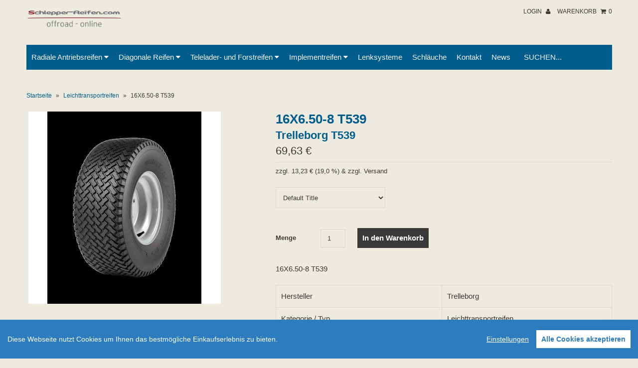

--- FILE ---
content_type: text/html; charset=utf-8
request_url: https://www.schlepper-reifen.com/products/16x650-8-t539-trelleborg-t539
body_size: 10669
content:
<!DOCTYPE html>
<!--[if lt IE 7 ]><html class="ie ie6" lang="en"> <![endif]-->
<!--[if IE 7 ]><html class="ie ie7" lang="en"> <![endif]-->
<!--[if IE 8 ]><html class="ie ie8" lang="en"> <![endif]-->
<!--[if (gte IE 9)|!(IE)]><!--><html lang="en"> <!--<![endif]-->
<head>
  
  <meta charset="utf-8" />

  <!-- CSS -->

  
  <link rel="stylesheet" type="text/css" href="http://fonts.versacommerce.io/css?family=Roboto+Condensed" />
  
  <link href="//static-2.versacommerce.de/morning-field-18_versacommerce_de/designs/monopa-black/assets/shop.css?31474" rel="stylesheet" type="text/css" media="all"/>

  <link href="//static-1.versacommerce.de/morning-field-18_versacommerce_de/designs/monopa-black/assets/font-awesome.css?31474" rel="stylesheet" type="text/css" media="all"/>
  <link href="//static-3.versacommerce.de/morning-field-18_versacommerce_de/designs/monopa-black/assets/flexslider.css?31474" rel="stylesheet" type="text/css" media="all"/>
  <link href="//static-2.versacommerce.de/morning-field-18_versacommerce_de/designs/monopa-black/assets/queries.css?31474" rel="stylesheet" type="text/css" media="all"/>
  <link href="//static-1.versacommerce.de/morning-field-18_versacommerce_de/designs/monopa-black/assets/jquery.fancybox.css?31474" rel="stylesheet" type="text/css" media="all"/>
  <link href="//static-4.versacommerce.de/morning-field-18_versacommerce_de/designs/monopa-black/assets/jquery.webui-popover.css?31474" rel="stylesheet" type="text/css" media="all"/>

  <!-- START custom-css -->
  <style type="text/css" media="screen">
    
  </style>
  <!-- END custom-css -->

  <!--[if IE 7]>
	<link href="//static-4.versacommerce.de/morning-field-18_versacommerce_de/designs/monopa-black/assets/font-awesome-ie7.css?31474" rel="stylesheet" type="text/css" media="all"/>
  <![endif]-->

  <!-- JS -->

  <script src="//static-4.versacommerce.de/morning-field-18_versacommerce_de/designs/monopa-black/assets/jquery-1.12.4.min.js?31474" type="text/javascript"></script>
  <script src="//static-3.versacommerce.de/morning-field-18_versacommerce_de/designs/monopa-black/assets/jquery.validate.min.js?31474" type="text/javascript"></script>

  <script src="/static_assets/alien/legacy-api.jquery.js" type="text/javascript"></script>
  <script src="/static_assets/alien/legacy-option_selection.js" type="text/javascript"></script>
  <script src="//static-2.versacommerce.de/morning-field-18_versacommerce_de/designs/monopa-black/assets/theme.js?31474" type="text/javascript"></script>
  <script src="//static-1.versacommerce.de/morning-field-18_versacommerce_de/designs/monopa-black/assets/jquery.flexslider.js?31474" type="text/javascript"></script>
  <script src="//static-1.versacommerce.de/morning-field-18_versacommerce_de/designs/monopa-black/assets/jquery.fs.selecter.min.js?31474" type="text/javascript"></script>
  <script src="//static-4.versacommerce.de/morning-field-18_versacommerce_de/designs/monopa-black/assets/jquery.fancybox.pack.js?v=2&31474" type="text/javascript"></script>
  <script src="//static-3.versacommerce.de/morning-field-18_versacommerce_de/designs/monopa-black/assets/jquery.mousewheel-3.0.6.pack.js?31474" type="text/javascript"></script>
  <script src="//static-1.versacommerce.de/morning-field-18_versacommerce_de/designs/monopa-black/assets/jquery.easing.1.3.js?31474" type="text/javascript"></script>
  <script src="//static-3.versacommerce.de/morning-field-18_versacommerce_de/designs/monopa-black/assets/jquery.placeholder.js?31474" type="text/javascript"></script>
  <script src="//static-3.versacommerce.de/morning-field-18_versacommerce_de/designs/monopa-black/assets/jquery.zoom.js?31474" type="text/javascript"></script>
  <script src="//static-1.versacommerce.de/morning-field-18_versacommerce_de/designs/monopa-black/assets/jquery.webui-popover.js?31474" type="text/javascript"></script>


  <!--[if lt IE 9]>
  <script src="http://html5shim.googlecode.com/svn/trunk/html5.js"></script>
  <![endif]-->

  <meta name="viewport" content="width=device-width, initial-scale=1, maximum-scale=1">

  <link rel="apple-touch-icon" href="//static-1.versacommerce.de/morning-field-18_versacommerce_de/designs/monopa-black/assets/default-apple-touch-icon-57x57.png?31474" />
  <link rel="apple-touch-icon" sizes="72x72" href="//static-4.versacommerce.de/morning-field-18_versacommerce_de/designs/monopa-black/assets/default-apple-touch-icon-72x72.png?31474" />
  <link rel="apple-touch-icon" sizes="114x114" href="//static-4.versacommerce.de/morning-field-18_versacommerce_de/designs/monopa-black/assets/default-apple-touch-icon-114x114.png?31474" />
  <link rel="apple-touch-icon" sizes="144x144" href="//static-3.versacommerce.de/morning-field-18_versacommerce_de/designs/monopa-black/assets/default-apple-touch-icon-144x144.png?31474" />

  <link rel="shortcut icon" type="image/x-icon" href="//static-2.versacommerce.de/morning-field-18_versacommerce_de/designs/monopa-black/assets/favicon.png?31474" />

  <!-- START SEARCH ENGINE INFO -->

    
    <title>Trelleborg 16X6.50-8 T539 Trelleborg T539 - Leichttransportreifen kaufen - schlepper-reifen.com</title>
    <link rel="canonical" href="https://www.schlepper-reifen.com/products/16x650-8-t539-trelleborg-t539" />
    
    
    
    <meta name="description" content="Top-Angebote für 16X6.50-8 T539: Leichttransportreifen ab 69,63 €! 16X6.50-8 T539"/>
    
      <meta name="keywords" content="Trelleborg Reifen Trecker Traktor Schlepper Kompletträder Maximo" />
    
  
<!-- END SEARCH ENGINE INFO -->


  

  <script type="text/javascript">
  var Shopify = Shopify || {};
  Shopify.shop = "www.schlepper-reifen.com";
  Shopify.locale = "de";
  Shopify.routes = Shopify.routes || {};
  Shopify.routes.root = "/";
  Shopify.designMode = window.self !== window.top;
  Shopify.currency = { active: "EUR", rate: '1.0' };
  Shopify.loadFeatures = function(features) {
    if (Array.isArray(features)) {
      features.forEach(function(feature) {
        console.log('Loading feature:', feature.name, 'version:', feature.version);
        if (typeof feature.onLoad === 'function') {
          feature.onLoad();
        }
      });
    }
  };
</script>
<script type="module">!function(o){(o.Shopify=o.Shopify||{}).modules=!0}(window);</script>
<link rel="stylesheet" href="//www.schlepper-reifen.com/assets/shopify-compatibility.css">
<link rel="stylesheet" href="//static-1.versacommerce.de/morning-field-18_versacommerce_de/designs/monopa-black/compiled_assets/styles.css">
<script type="text/javascript" id="__st">
  var __st={"pageurl":"www.schlepper-reifen.com/products/16x650-8-t539-trelleborg-t539"};
</script>


  <!-- START custom-html -->
  <meta name="google-site-verification" content="UgicN-mjdNpiUpDzZ1xgvzIJLdQWuaaTVxw-iOwEw-4" />
  <!-- END custom-html -->

<script src="https://www.google.com/recaptcha/api.js?render=6Lf4dDYrAAAAAAGhs37D0SXJj1F-p4Jyw5mn8NCA"></script>

<script>
  window.onload = function() {
    grecaptcha.ready(function() {
      var inputs = document.querySelectorAll('input[name="g-recaptcha-response"]');
      var active_recapcha_actions = ["registration", "contact", "newsletter", "gdpr_email"]

      inputs.forEach(function(input) {
        var action = input.getAttribute('data-action');
        if (active_recapcha_actions.includes(action)) {
          grecaptcha.execute('6Lf4dDYrAAAAAAGhs37D0SXJj1F-p4Jyw5mn8NCA', {action: action}).then(function(token) {
              input.value = token;
          });
        }
      });
    });
  }
</script>
<script src="/javascripts/cookieconsent.js"> </script>

<script>
  window.CookieConsent.init({
    // More link URL on bar
    modalMainTextMoreLink: "",
    // How lond to wait until bar comes up
    barTimeout: 1000,
    // Look and feel
    theme: {
      barColor: '#2C7CBF',
      barTextColor: '#FFF',
      barMainButtonColor: '#FFF',
      barMainButtonTextColor: '#2C7CBF',
      modalMainButtonColor: '#4285F4',
      modalMainButtonTextColor: '#FFF',
    },
    language: {
      // Current language
      current: 'en',
      locale: {
        en: {
          barMainText: 'Diese Webseite nutzt Cookies um Ihnen das bestmögliche Einkaufserlebnis zu bieten.',
          barLinkSetting: 'Einstellungen',
          barBtnAcceptAll: 'Alle Cookies akzeptieren',
          modalMainTitle: 'Cookie Einstellungen',
          modalMainText: 'Auf dieser Website nutzen wir Cookies und vergleichbare Funktionen zur Verarbeitung von Endgeräteinformationen und personenbezogenen Daten. Die Verarbeitung dient der Einbindung von Inhalten, externen Diensten und Elementen Dritter, der statistischen Analyse/Messung, personalisierten Werbung sowie der Einbindung sozialer Medien. Je nach Funktion werden dabei Daten an Dritte weitergegeben und von diesen verarbeitet. Diese Einwilligung ist freiwillig.',
          modalBtnSave: 'Speichern',
          modalBtnAcceptAll: 'Alle Cookies akzeptieren',
          modalAffectedSolutions: 'Betroffene Anwendungen:',
          learnMore: 'Mehr...',
          on: 'Ein',
          off: 'Aus',
        }
      }
    },
    // List all the categories you want to display
    categories: {
      // Unique name
      // This probably will be the default category
      necessary: {
        // The cookies here are necessary and category cant be turned off.
        // Wanted config value  will be ignored.
        needed: true,
        // The cookies in this category will be let trough.
        // This probably should be false if not necessary category
        wanted: true,
        // If the checkbox is on or off at first run.
        checked: true,
        // Language settings for categories
        language: {
          locale: {
            en: {
              name: 'Notwendige Cookies',
              description: 'Die Cookies in dieser Kategorie sind technisch notwendig für den Betrieb dieser Webseite.',
            }
          }
        }
      },
      analytics: {
        // The cookies here are necessary and category cant be turned off.
        // Wanted config value  will be ignored.
        needed: false,
        // The cookies in this category will be let trough.
        // This probably should be false if not necessary category
        wanted: false,
        // If the checkbox is on or off at first run.
        checked: false,
        // Language settings for categories
        language: {
          locale: {
            en: {
              name: 'Analyse',
              description: 'Diese Cookies werden genutzt um Benutzerverhalten zu analysieren, damit wir unsere Webseite noch besser machen können.',
            }
          }
        }
      },
      ads: {
        // The cookies here are necessary and category cant be turned off.
        // Wanted config value  will be ignored.
        needed: false,
        // The cookies in this category will be let trough.
        // This probably should be false if not necessary category
        wanted: false,
        // If the checkbox is on or off at first run.
        checked: false,
        // Language settings for categories
        language: {
          locale: {
            en: {
              name: 'Anzeigen / Marketing',
              description: 'Diese Cookies ermöglichen personalisierte Werbung oder Marketing.',
            }
          }
        }
      }
    },
    // List actual services here
    services: {
      stripe: {
        category: 'necessary',
        type: 'dynamic-script',
        search: 'stripe',
        cookies: [
          {
            name: '__stripe_sid',
            domain: `.${window.location.hostname}`
          },
          {
            name: '__stripe_mid',
            domain: `.${window.location.hostname}`
          }
        ],
        language: {
          locale: {
            en: {
              name: 'Stripe'
            }
          }
        }
      },
      // Unique name
      
        google_analytics: {
          // Existing category Unique name
          // This example shows how to block Google Analytics
          category: 'analytics',
          // Type of blocking to apply here.
          // This depends on the type of script we are trying to block
          // Can be: dynamic-script, script-tag, wrapped, localcookie
          type: 'script-tag',
          // Only needed if "type: dynamic-script"
          // The filter will look for this keyword in inserted scipt tags
          // and block if match found
          search: 'analytics',
          // List of known cookie names or Regular expressions matching
          // cookie names placed by this service.
          // These willbe removed from current domain and .domain.
          cookies: [
            {
              // Known cookie name.
              name: '_gid',
              // Expected cookie domain.
              domain: `.${window.location.hostname}`
            },
            {
              name: '_gid',
              domain: `${window.location.hostname}`.replace("www", "")
            },
						{
              name: '_gid',
              domain: `.${window.location.hostname}`.replace("www", "")
            },
            {
              name: /^_gid\w*/,
              domain: `${window.location.hostname}`.replace("www", "")
            },
            {
              name: /^_gid\w*/,
              domain: `.${window.location.hostname}`.replace("www", "")
            },
            {
              name: /^_ga/,
              domain: `${window.location.hostname}`.replace("www", "")
            },
            {
              name: /^_ga/,
              domain: `.${window.location.hostname}`.replace("www", "")
            },
            {
              name: /^_ga/,
              domain: `.${window.location.hostname}`
            },
            {
              name: /^_ga/,
              domain: `${window.location.hostname}`
            },
						{
              name: '_gid',
              domain: '.versacommerce.de'
            },
            {
              name: /^_ga/,
              domain: '.versacommerce.de'
            },
            {
              name: /^_ga/
            },
            {
              name: /^_ga\w*/,
              domain: `${window.location.hostname}`.replace("www", "")
            },
            {
              name: /^_ga\w*/,
              domain: `.${window.location.hostname}`.replace("www", "")
            }
          ],
          language: {
            locale: {
              en: {
                name: 'Google Analytics'
              }
            }
          }
        },
      

      

      

      

      

      
      

    }
  });

  </script>



<script>
document.addEventListener("DOMContentLoaded", function() {
  const privacyPolicyElement = document.createElement("a");
  const newContent = document.createTextNode("");
  privacyPolicyElement.appendChild(newContent);
  privacyPolicyElement.title = "privacy policy";
  privacyPolicyElement.href= "https://www.schlepper-reifen.com/";
  const textElement = document.querySelector("#cconsent-bar .ccb__wrapper .ccb__left");
  textElement.appendChild(privacyPolicyElement);
});
</script>

<style>
#cconsent-bar > div.ccb__wrapper > div.ccb__right > div.ccb__button {
  display: flex;
  align-items: baseline;
}
  
#cconsent-bar button {
  margin: 0; /* add this */
}
</style>
<!-- Google Tag Manager -->
<script>(function(w,d,s,l,i){w[l]=w[l]||[];w[l].push({'gtm.start':
new Date().getTime(),event:'gtm.js'});var f=d.getElementsByTagName(s)[0],
j=d.createElement(s),dl=l!='dataLayer'?'&l='+l:'';j.async=true;j.src=
'https://www.googletagmanager.com/gtm.js?id='+i+dl;f.parentNode.insertBefore(j,f);
})(window,document,'script','dataLayer',' GTM-KBQN2QT');</script>
<!-- End Google Tag Manager -->


<script>
  document.addEventListener("DOMContentLoaded", function() {
    try {
      if (window !== window.parent) {
        var hasContentForIndex = "product" == "index";
        var hasContentForPage = "product" == "page";
        var hasContentForProduct = "product" == "product";

        var hasContentForNotFoundTemplate = "product" == "404";
        var hasContentForArticle = "product" == "article";
        var hasContentForBlog = "product" == "blog";
        var hasContentForCart = "product" == "cart";
        var hasContentForCollection = "product" == "collection";
        var hasContentForAccount = "product" == "account";
        var hasContentForActivateAccount = "product" == "activate-account";
        var hasContentForAddresses = "product" == "addresses";
        var hasContentForLogin = "product" == "login";
        var hasContentForOrder = "product" == "order";
        var hasContentForRegister = "product" == "register";
        var hasContentForResetPassword = "product" == "reset-password";
        var hasContentForOrder = "product" == "order";
        var hasContentForListCollections = "product" == "list-collections";
        var hasContentForSearch = "product" == "search";
        
        var templateSuffix = ""
        var templateName = "product";

        var sectionIds = [];
        var sections = document.getElementsByClassName("shopify-section");

        for (i = 0; i < sections.length; i++) {
            var section = sections[i];
            var sectionId = section.getAttribute("data-section-file-name");
          
            var hasSubstringClass = false;
            var classNames = section.className.split(' ');
   
            for (var t = 0; t < classNames.length; t++) {
              if (classNames[t].includes('shopify-section-group')) {
                hasSubstringClass = true;
                break;
              }
            }

            if (!sectionId) {
              sectionId = section.getAttribute("data-section-id");
            }

            if (sectionId && (hasSubstringClass == false)) {
                sectionIds.push(sectionId);
            }
        }

        var uniqueSectionIds = sectionIds.filter(function(sectionId, index, self) {
            return index == self.indexOf(sectionId);
        });
				console.log(uniqueSectionIds);

        window.VERSACOMMERCE_SECTIONS = {staticSections: uniqueSectionIds, hasContentForIndex: hasContentForIndex, hasContentForPage: hasContentForPage, hasContentForProduct: hasContentForProduct,
          hasContentForNotFoundTemplate: hasContentForNotFoundTemplate, hasContentForArticle: hasContentForArticle, hasContentForBlog: hasContentForBlog, hasContentForCart: hasContentForCart,
          hasContentForCollection: hasContentForCollection, hasContentForAccount: hasContentForAccount, hasContentForActivateAccount: hasContentForActivateAccount, hasContentForAddresses: hasContentForAddresses,
          hasContentForLogin: hasContentForLogin, hasContentForOrder: hasContentForOrder, hasContentForRegister: hasContentForRegister, hasContentForResetPassword: hasContentForResetPassword,
          hasContentForOrder: hasContentForOrder, hasContentForListCollections: hasContentForListCollections, hasContentForSearch: hasContentForSearch, 
          templateSuffix: templateSuffix, templateName: templateName
        };
        window.VERSACOMMERCE_SECTION_URLS = {
            "Home": "morning-field-18.versacommerce.de",
            "Produkt": "morning-field-18.versacommerce.de/products/36070r24-maximo-radial-70",
            "Produktgruppe": "morning-field-18.versacommerce.de/collections/diagonale-antriebsreifen",
            "Warenkorb": "morning-field-18.versacommerce.de/cart"
        };

        if (window.console) {
            console.debug("uniqueSectionIds: " + uniqueSectionIds);
            console.debug("hasContentForIndex: " + hasContentForIndex);
            console.debug("hasContentForPage: " + hasContentForPage);
        }
          window.parent.postMessage({cmd: "filter-sections", args: window.VERSACOMMERCE_SECTIONS}, "*");
          window.parent.postMessage({cmd: "create-urls", args: window.VERSACOMMERCE_SECTION_URLS}, "*");
      }

    }
    catch(error) {}
  });
</script></head>

<body class="gridlock product">
  <div class="vc-main-wrapper">
    <!-- start #vc-header -->
    <div id="vc-header" class="row">

      <!-- start #vc-header-content -->
      <div id="vc-header-content">

        <div id="vc-logo" class="desktop-6 mobile-3">
          
          <a href="/" title="Schlepper-Reifen.com offroad - online"><img src="//static-2.versacommerce.de/morning-field-18_versacommerce_de/designs/monopa-black/assets/logo_image.png?31474" alt="Schlepper-Reifen.com" /></a>
          
        </div>

        <ul id="vc-cart-links" class="desktop-6">
          <li>
            
              <a href="/account/login">Login <i class="icon-user"></i></a>
            
          </li>
          <li class="cart-overview"><a href="/cart">Warenkorb <i class="icon-shopping-cart"></i><span id="item_count">0</span></a>
              
          </li>
		    </ul>

        <ul id="vc-social-links" class="desktop-push-6 desktop-6 tablet-push-3 tablet-3">
          
          
          
          
          
          
          
        </ul>

        <ul id="vc-mobile-cart" class="mobile-3">
          <li>
            
              <a href="/account/login">Login <i class="icon-user"></i></a>
            
          </li>
          <li>
          <a href="/cart">Warenkorb  <i class="icon-shopping-cart"></i></a>
          </li>
        </ul>
        <div id="mobile-search"></div>

      </div>
      <!-- end #vc-header-content -->

      <div id="vc-navigation-container" class="desktop-12 tablet-6 mobile-3">
  <nav id="vc-navigation-horizontal" role="navigation">
    <a href="#vc-navigation-horizontal" title="Navigation anzeigen" class="mnav">Navigation anzeigen</a>
    <a href="#" title="Navigation verbergen" class="mnav">Navigation verbergen</a>
    
    <ul id="vc-navigation-horizontal">
      
        <li ><a href="/collections/radiale-antriebsreifen">Radiale Antriebsreifen <i class="icon-caret-down"></i></a>
      
          
            <ul class="vc-subnavigation">
              
                <li ><a href="/collections/radiale-antriebsreifen">Radiale Antriebsreifen</a></li>
              
                <li ><a href="/collections/maximo-by-trelleborg">Maximo by Trelleborg</a></li>
              
                <li ><a href="/collections/ernetmaschinenreifen">Erntemaschinenreifen</a></li>
              
                <li ><a href="/collections/pflegereifen">Pflegereifen</a></li>
              
            </ul>
          
      
        </li>
      
        <li ><a href="/collections/diagonale-antriebsreifen">Diagonale Reifen <i class="icon-caret-down"></i></a>
      
          
            <ul class="vc-subnavigation">
              
                <li ><a href="/collections/diagonale-reifen">Diagonale Reifen</a></li>
              
                <li ><a href="/collections/diagonale-antriebsreifen">Diagonale Antriebsreifen</a></li>
              
                <li ><a href="/collections/diagonale-frontreifen">Diagonale Frontreifen</a></li>
              
            </ul>
          
      
        </li>
      
        <li ><a href="/collections/telelader-und-baggerreifen">Telelader- und Forstreifen <i class="icon-caret-down"></i></a>
      
          
            <ul class="vc-subnavigation">
              
                <li ><a href="/collections/telelader-und-baggerreifen">Telelader- und Baggerreifen</a></li>
              
                <li ><a href="/collections/forstreifen">Forstreifen</a></li>
              
                <li ><a href="/collections/industriereifen">Industriereifen</a></li>
              
                <li ><a href="/collections/gartentraktorenreifen">Gartentraktorenreifen</a></li>
              
            </ul>
          
      
        </li>
      
        <li ><a href="/collections/implementreifen">Implementreifen <i class="icon-caret-down"></i></a>
      
          
            <ul class="vc-subnavigation">
              
                <li ><a href="/collections/twin-radial">TWIN Radial</a></li>
              
                <li ><a href="/collections/twin-ampt">TWIN AMPT</a></li>
              
                <li ><a href="/collections/implementreifen">Implementreifen</a></li>
              
                <li ><a href="/collections/leichttransportreifen">Leichttransportreifen</a></li>
              
            </ul>
          
      
        </li>
      
        <li ><a href="/collections/sveaverken-f100-lenksystem">Lenksysteme</a>
      
          
      
        </li>
      
        <li ><a href="/collections/schlaeuche">Schläuche</a>
      
          
      
        </li>
      
        <li ><a href="/pages/kontakt">Kontakt</a>
      
          
      
        </li>
      
        <li ><a href="/blogs/news">News</a>
      
          
      
        </li>
      
      <li class="vc-navigation-search">
        <form action="/search" method="get">
          <input type="text" name="q" id="q" placeholder="Suchen..." />
        </form>
      </li>
    </ul>
  </nav>
</div>

    </div>
    <!-- end #vc-header -->


    <div class="row">
      
    </div>

    <div class="clear"></div>


    
    <div id="content" class="row">
      
        
          
<div id="breadcrumb" class="desktop-12">
  <a href="/" class="homepage-link" title="Zurück zur Startseite">Startseite</a>
  
  
  
  
    
      <span class="separator">&raquo;</span>
      <a href="/collections/types?q=Leichttransportreifen" title="Leichttransportreifen">Leichttransportreifen</a>
    
    <span class="separator">&raquo;</span>
    <span class="vc-page-title">16X6.50-8 T539</span>
  
</div>

<div class="clear"></div>

        
      
      
<div id="product-665874">

  <div id="vc-product-images" class="desktop-5 mobile-3">
    
      <div class="vc-labels-product">
        
      </div>
    

    
      
        

          
          <div id="bigimage-665874" class="desktop-10">
            <a href="//img.versacommerce.io/resize=800x533/canvas=800x533/++/assets.versacommerce.de/images/79df7324320e6fcd0d9a1273c8d1cb01a97f71fc.jpg" class="fancybox" data-fancybox-group="vc-product-image-gallery">
              <img class="vc-product-featured-image" data-image-id="849365" src="//img.versacommerce.io/resize=386x386/canvas=386x386/++/assets.versacommerce.de/images/79df7324320e6fcd0d9a1273c8d1cb01a97f71fc.jpg" alt="16X6.50-8 T539 | Trelleborg T539 | Artikelnummer: 8059971011937" data-image-id="849365" />
            </a>
          </div>
          

        
      

    

  </div>

  <div id="vc-product-sidebar-right" class="desktop-7 mobile-3">
    <div id="vc-product-description">


      
      <h1>
        16X6.50-8 T539
        
          <br><small class="vc-product-subtitle">Trelleborg T539</small>
        
      </h1>
      <p id="product-price">
        
        
          <span class="product-price" itemprop="price">69,63 €</span>
        
        
      </p>
      
      <p class="vc-additional-price-informations">
        <small>zzgl. <span class="product-tax-amount">13,23 €</span> (<span class="product-tax-rate">19.0% MwSt.</span>) &amp;
        zzgl. Versand</small>
      </p>
      

      <form action="/cart/add/" method="post" id="product-form-665874">

  

  

  <select name="id" id="product-select">
    
      <option  selected="selected"   value="665874" data-sku="8059971011937"> - 69,63 €</option>
     
  </select>

  <div class="clearfix"></div>

  
    
      <div id="vc-add-product">
        <label for="quantity">Menge</label>
        <input min="1" type="number" id="quantity" name="quantity" value="1" />
        <input type="submit" id="add-to-cart" name="button" class="add" value="In den Warenkorb" />
      </div>
      <p class="add-to-cart-msg"></p>
    
  

</form>









      <div id="product-description">
        16X6.50-8 T539
      </div>

      <table class="vc-product-criteria table table-condensed">
        <tbody>
          
          <tr>
            <th class="vc-product-vendor span2">Hersteller</th>
            <td class="vc-product-vendor"><a href="/collections/vendors?q=Trelleborg" title="Trelleborg">Trelleborg</a></td>
          </tr>
          
          
          <tr>
            <th class="vc-product-type span2">Kategorie / Typ</th>
            <td class="vc-product-type"><a href="/collections/types?q=Leichttransportreifen" title="Leichttransportreifen">Leichttransportreifen</a></td>
          </tr>
          <tr>
            <th class="vc-product-code span2">Artikelnummer</th>
            <td class="vc-product-code">8059971011937</td>
          </tr>
          
          
          
          
          
          <tr>
            <th class="vc-product-weight span2">Gewicht</th>
            <td class="vc-product-weight">3.02 Kg</td>
          </tr>
          
          
          
            
              
                <tr class="vc-single-property">
                  <th class="vc-product-property span2">Breite</th>
                  <td class="vc-price vc-product-property">16X6.50</td>
                </tr>
              
            
              
                <tr class="vc-single-property">
                  <th class="vc-product-property span2">Durchmesser</th>
                  <td class="vc-price vc-product-property">8</td>
                </tr>
              
            
              
                <tr class="vc-single-property">
                  <th class="vc-product-property span2">Bauart – R/D</th>
                  <td class="vc-price vc-product-property">D</td>
                </tr>
              
            
              
                <tr class="vc-single-property">
                  <th class="vc-product-property span2">PlyRate – PR</th>
                  <td class="vc-price vc-product-property">6 </td>
                </tr>
              
            
              
                <tr class="vc-single-property">
                  <th class="vc-product-property span2">Ausführung – TL/TT </th>
                  <td class="vc-price vc-product-property">TT</td>
                </tr>
              
            
              
                <tr class="vc-single-property">
                  <th class="vc-product-property span2">Profilbezeichnung</th>
                  <td class="vc-price vc-product-property">AGRAR</td>
                </tr>
              
            
          
        </tbody>
      </table>

      
        <!-- START Product tags -->
          <div class="vc-product-tags clearfix">
          
            <!-- START Product tag (1/3) -->
            <a class="vc-product-tag" href="/tags/durchmesser-8">Durchmesser 8</a>
            <!-- END Product tag (1/3) -->
          
            <!-- START Product tag (2/3) -->
            <a class="vc-product-tag" href="/tags/matchcode-166508">Matchcode 166508</a>
            <!-- END Product tag (2/3) -->
          
            <!-- START Product tag (3/3) -->
            <a class="vc-product-tag" href="/tags/breite-16x650">Breite 16X650</a>
            <!-- END Product tag (3/3) -->
          
          </div>
        <!-- END Product tags -->
      
    </div>
  </div>

  <div class="clear"></div>

  
</div>

<script>
var selectCallback = function(variant, selector) {
  $('tr.vc-single-property').remove();
  var mainImageDomEl = $('img.vc-product-featured-image')[0];

  if (variant) {
    if (variant.featured_image) {
      var newImage = variant.featured_image;
    } else {
      var newImage = {
        src: '//static-1.versacommerce.de/morning-field-18_versacommerce_de/designs/monopa-black/assets/vc-missing-image.png?31474'
      };
    }
    Shopify.Image.switchImage(newImage, mainImageDomEl, function (newImageSizedSrc, newImage, element) {
      $(element).parents('a').attr('href', newImageSizedSrc.replace('386x386','800x533'));
      $(element).attr('src', newImageSizedSrc);
    });
    $('#product-description').html(variant.description ? variant.description : 'Nicht verfügbar');
    $('.vc-product-subtitle').html(variant.subtitle ? variant.subtitle : 'Nicht verfügbar');
    $('td.vc-product-code').html(variant.sku ? variant.sku : 'Nicht verfügbar');
    $('td.vc-product-type').html(variant.type ? variant.type : 'Nicht verfügbar');
    $('td.vc-product-weight').html(variant.weight ? variant.weight : 'Nicht verfügbar');
    $('td.vc-product-ebay').html(variant.ebay_code ? variant.ebay_code : 'Nicht verfügbar');
    $('td.vc-product-asin').html(variant.asin_code ? variant.asin_code : 'Nicht verfügbar');
    $('td.vc-product-stock').html(variant.available ? 'Verfügbar' : 'Nicht verfügbar');
    $('td.vc-product-isbn').html(variant.isbn_code ? variant.isbn_code : 'Nicht verfügbar');
    $('td.vc-product-vendor').html(variant.vendor ? variant.vendor : 'Nicht verfügbar');
    $('.vc-base-price-money').html(Shopify.formatMoney((variant.base_price ? variant.base_price : 0.0), "{{amount}} €").replace('.', ','));
    $('.vc-base-price-unit').html(variant.base_unit ? variant.base_unit : 'X');

    var bulk_content = '';
    $.each( variant.bulk_discounts, function( unit, price ){
      var price_money = Shopify.formatMoney( price , "{{amount}} €").replace('.', ',');
      bulk_content += '<tr><th class="vc-product-bulk span2"> Ab ' +  unit + ' Stück </th><td class="vc-price vc-product-bulk">' +  price_money + ' pro Stück </td></tr>';
    });
    $('.vc-bulk-price-table').html(variant.bulk_discounts ? bulk_content : 'X');
    
    $.each(variant.single_properties, function(_, property) {
      $('.vc-product-criteria tbody').append('<tr class="vc-single-property"><th>' + property[0] + '</th><td>' + property[1] + '</td></tr>')
    });
  } else {
    var newImage = {
      src: '//static-1.versacommerce.de/morning-field-18_versacommerce_de/designs/monopa-black/assets/vc-missing-image.png?31474'
    };
    Shopify.Image.switchImage(newImage, mainImageDomEl, function (newImageSizedSrc, newImage, element) {
      $(element).parents('a').attr('href', newImageSizedSrc);
      $(element).attr('src', newImageSizedSrc);
    });
    $('#product-description').html('Nicht verfügbar');
    $('td.vc-product-code').html('Nicht verfügbar');
    $('td.vc-product-type').html('Nicht verfügbar');
    $('td.vc-product-weight').html('Nicht verfügbar');
    $('td.vc-product-ebay').html('Nicht verfügbar');
    $('td.vc-product-asin').html('Nicht verfügbar');
    $('td.vc-product-isbn').html('Nicht verfügbar');
    $('td.vc-product-vendor').html('Nicht verfügbar');
    $('td.vc-product-stock').html('Nicht verfügbar');
    $('.vc-base-price-money').html("0 &nbsp; €");
    $('.vc-base-price-unit').html('X');
  }

  if (variant && variant.available) {
    $('#add-to-cart').removeAttr('disabled').removeClass('disabled').val('In den Warenkorb');
    $('.product-tax-amount').html(Shopify.formatMoney(variant.tax_amount, "{{amount}} €").replace('.', ','));
    $('.product-tax-rate').html(variant.tax_rate.replace('.', ',') + ' %');
    $('.product-price').html(Shopify.formatMoney(variant.price, "{{amount}} €").replace('.', ','));
    if(variant.price < variant.compare_at_price){
      $('.was').show();
      $('.was').html(Shopify.formatMoney(variant.compare_at_price, "{{amount}} €").replace('.', ','));
    } else {
      $('.was').hide();
    }
  } else {
    var message = variant ? 'Ausverkauft' : 'Nicht verfügbar';
    $('#add-to-cart').attr('disabled', 'disabled').addClass('disabled').val(message);
    $('.was').hide();
    $('.product-price').html(message);
  }
};

$(document).ready(function($){
  os = new Shopify.OptionSelectors("product-select", { product: {"id":665874,"title":"16X6.50-8 T539","handle":"16x650-8-t539-trelleborg-t539","description":"16X6.50-8 T539","published_at":null,"created_at":"2017-09-26T17:12:39+02:00","vendor":"Trelleborg","type":"Leichttransportreifen","tags":["Durchmesser 8","Matchcode 166508","Breite 16X650"],"price":"69.63","price_min":"69.63","price_max":"69.63","available":true,"price_varies":false,"compare_at_price":null,"compare_at_price_min":"0.0","compare_at_price_max":"0.0","compare_at_price_varies":false,"images":["\/\/img.versacommerce.io\/++\/assets.versacommerce.de\/images\/79df7324320e6fcd0d9a1273c8d1cb01a97f71fc.jpg"],"featured_image":"\/\/img.versacommerce.io\/++\/assets.versacommerce.de\/images\/79df7324320e6fcd0d9a1273c8d1cb01a97f71fc.jpg","options":["Title"],"option1":null,"option2":null,"option3":null,"variants":[{"id":665874,"title":"Default Title","subtitle":"Trelleborg T539","options":["Default Title"],"option1":"Default Title","option2":null,"option3":null,"price":"69.63","weight":3.02,"compare_at_price":null,"inventory_quantity":1000,"inventory_management":null,"inventory_policy":"deny","available":true,"sku":"8059971011937","requires_shipping":true,"taxable":true,"barcode":"8059971011937","tax_rate":"19.0","tax_amount":"13.2297","description":"16X6.50-8 T539","vendor":"Trelleborg","mpn_code":null,"type":"Leichttransportreifen","isbn_code":null,"asin_code":null,"ebay_code":null,"base_price":"69.63","base_quantity":1,"base_unit":"Stück","single_properties":[["Breite","16X6.50"],["Durchmesser","8"],["Bauart \u2013 R\/D","D"],["PlyRate \u2013 PR","6 "],["Ausführung \u2013 TL\/TT ","TT"],["Profilbezeichnung","AGRAR"]],"featured_image":{"id":849365,"position":0,"src":"\/\/img.versacommerce.io\/++\/assets.versacommerce.de\/images\/79df7324320e6fcd0d9a1273c8d1cb01a97f71fc.jpg","variant_ids":[665874]},"featured_media":null,"image":"\/\/img.versacommerce.io\/++\/assets.versacommerce.de\/images\/79df7324320e6fcd0d9a1273c8d1cb01a97f71fc.jpg","images":[{"id":849365,"position":0,"src":"\/\/img.versacommerce.io\/++\/assets.versacommerce.de\/images\/79df7324320e6fcd0d9a1273c8d1cb01a97f71fc.jpg","variant_ids":[665874]}],"bulk_discounts":{},"recommendations":[],"calculates_base":false,"url":"\/products\/16x650-8-t539-trelleborg-t539","shipping_types_count":1,"shipping_types":[{"id":11607,"title":"Versandkosten","estimated_delivery":"2026-01-28T08:00:00+01:00","price":11.9,"max_price":149.99}]}],"featured_media":null,"url":"\/products\/16x650-8-t539-trelleborg-t539","content":"16X6.50-8 T539","asin_code":null,"base_price":"69.63","base_unit":"Stück","bulk_discounts":{}}, onVariantSelected: selectCallback, enableHistoryState: true });

  
  
  
});
</script>
    </div>
    



  </div>
  <!-- end .vc-main-wrapper -->

  <div id="vc-footer-wrapper">
    <div id="vc-footer" class="row">

      

      

      <div style="clear: both"></div>
      <ul class="vc-footer-navigation">
        
        <li><a href="/pages/agb">AGB</a></li>
        
        <li><a href="/pages/datenschutz">Datenschutz</a></li>
        
        <li><a href="/pages/versand">Versand</a></li>
        
        <li><a href="/pages/impressum">Impressum</a></li>
        
        <li><a href="/pages/wir-ueber-uns">Über uns</a></li>
        
        <li><a href="/pages/kontakt">Kontakt</a></li>
        
        <li><a href="/pages/widerrufsbelehrung">Widerrufsbelehrung</a></li>
        
        <li><a href="/pages/widerrufsformular">Wiederrufsformular</a></li>
        
      </ul>

      <div class="vc-footer-bar desktop-12 vc-powered-by">
        
          <div class="vc-payment-methods">
  
  
  
  <img src="//static-2.versacommerce.de/morning-field-18_versacommerce_de/designs/monopa-black/assets/payment-vorkasse.png?31474" alt="Vorkasse" width="50" />
  
  
  <img src="//static-4.versacommerce.de/morning-field-18_versacommerce_de/designs/monopa-black/assets/payment-rechnung.png?31474" alt="Rechnung" width="50" />
  <img src="//static-1.versacommerce.de/morning-field-18_versacommerce_de/designs/monopa-black/assets/payment-paypal.png?31474" alt="Paypal" width="50" />
  
  
</div>
        

        <!-- SHOP-INFO -->
        <address class="vc-shop-info">
          <h5 class="vc-company"><strong>Böckerstette Agrartechnik GmbH</strong></h5>
          <span class="vc-address-1">Bergfeiner Straße 15a</span>, 
          
          <span class="vc-zipcode-city">49401 Damme</span>, 
          <span class="vc-country">Deutschland</span><br />
          <span class="vc-phone">Telefon: 05491-99929-0</span>, 
          <span class="vc-email">Email: <a href="mailto:info@schlepper-reifen.com">info@schlepper-reifen.com</a></span>
        </address>
        <!-- /SHOP-INFO -->
      </div>

      <div class="vc-footer-bar desktop-12 vc-powered-by">
      <p>
      <a class="vc-powered-by" href="http://www.versacommerce.de/">
        <img class="vc-powered-by-logo" src="//static-3.versacommerce.de/morning-field-18_versacommerce_de/designs/monopa-black/assets/vc_logo_mini.png?31474" width="12" height="12" /> <small class="vc-powered-by-text">Shop erstellt mit VersaCommerce.</small>
      </a>
      <br />
      <!-- search engine info -->
      <small>
      
          16X6.50-8 T539 Trelleborg T539 (Leichttransportreifen) | Artikelnummer: 8059971011937
        
      </small>
      <!-- / search engine info -->
      </p>
      </div>
      <div style="clear: both"></div>

    </div>
  </div>

  <a href="#" class="scrollup"><i class="icon-chevron-up icon-2x"></i></a>

  <script id="cartTemplate" type="text/x-handlebars-template">
    {{#each items}}
      <div id="cart-item">
        <div class="quick-cart-image">
          <a href="{{ this.url }}" title="{{ this.title }}">
            <img src="{{ this.image }}"  alt="{{ this.title }}" />
    </a>
    </div>
        <div class="quick-cart-details">
          <p>
            <a href="{{ this.url }}">{{ this.title }}</a>
    		</p>
          <p>{{ this.price }}</p>
    	</div>
    </div>
    {{/each}}
    <a class="checkout-link" href="/cart">Zur Kasse</a>
  </script>

  <script src="//ajax.aspnetcdn.com/ajax/jquery.templates/beta1/jquery.tmpl.min.js" type="text/javascript"></script>

  
  <script type="text/javascript" charset="utf-8">
    $('input, textarea').placeholder();
  </script>
  


  

  <script type="text/javascript">
  // START custom-js
  
  // END custom-js
  </script>

  <!-- START google_analytics -->
  <!-- No Google Analytics Code Defined. -->
  <!-- END google_analytics -->



  <script type="application/ld+json">
    {
      "@context": "http://schema.org/",
      "@type": "Product",
      "name": "16X6.50-8 T539",
      "image": "https:\/\/img.versacommerce.io\/++\/assets.versacommerce.de\/images\/79df7324320e6fcd0d9a1273c8d1cb01a97f71fc.jpg",
      "description": "16X6.50-8 T539",
      "mpn": "",
      "brand": {
        "@type": "Thing",
        "name": "Trelleborg"
      },
      "offers": {
        "@type": "Offer",
        "priceCurrency": "EUR",
				"price": "69.63",
        "availability": "http://schema.org/InStock",
        "seller": {
          "@type": "Organization",
          "name": "Schlepper-Reifen.com"
        }
      }
    }
	</script>


<!-- Smartsupp Live Chat script -->
<script type="text/javascript" defer="defer">
var _smartsupp = _smartsupp || {};
_smartsupp.key = 'e94233a3947663a26cbc6e533939fb38c7b44fbb';
window.smartsupp||(function(d) {
	var s,c,o=smartsupp=function(){ o._.push(arguments)};o._=[];
	s=d.getElementsByTagName('script')[0];c=d.createElement('script');
	c.type='text/javascript';c.charset='utf-8';c.async=true;
	c.src='//www.smartsuppchat.com/loader.js?';s.parentNode.insertBefore(c,s);
})(document);
</script>
<!-- Google Tag Manager (noscript) -->
<noscript id="vc_gtm_integration"><iframe src="https://www.googletagmanager.com/ns.html?id= GTM-KBQN2QT"
height="0" width="0" style="display:none;visibility:hidden"></iframe></noscript>
<!-- End Google Tag Manager (noscript) --></body>
</html>


--- FILE ---
content_type: text/html; charset=utf-8
request_url: https://www.google.com/recaptcha/api2/anchor?ar=1&k=6Lf4dDYrAAAAAAGhs37D0SXJj1F-p4Jyw5mn8NCA&co=aHR0cHM6Ly93d3cuc2NobGVwcGVyLXJlaWZlbi5jb206NDQz&hl=en&v=PoyoqOPhxBO7pBk68S4YbpHZ&size=invisible&anchor-ms=20000&execute-ms=30000&cb=r0cv6ro2w097
body_size: 48572
content:
<!DOCTYPE HTML><html dir="ltr" lang="en"><head><meta http-equiv="Content-Type" content="text/html; charset=UTF-8">
<meta http-equiv="X-UA-Compatible" content="IE=edge">
<title>reCAPTCHA</title>
<style type="text/css">
/* cyrillic-ext */
@font-face {
  font-family: 'Roboto';
  font-style: normal;
  font-weight: 400;
  font-stretch: 100%;
  src: url(//fonts.gstatic.com/s/roboto/v48/KFO7CnqEu92Fr1ME7kSn66aGLdTylUAMa3GUBHMdazTgWw.woff2) format('woff2');
  unicode-range: U+0460-052F, U+1C80-1C8A, U+20B4, U+2DE0-2DFF, U+A640-A69F, U+FE2E-FE2F;
}
/* cyrillic */
@font-face {
  font-family: 'Roboto';
  font-style: normal;
  font-weight: 400;
  font-stretch: 100%;
  src: url(//fonts.gstatic.com/s/roboto/v48/KFO7CnqEu92Fr1ME7kSn66aGLdTylUAMa3iUBHMdazTgWw.woff2) format('woff2');
  unicode-range: U+0301, U+0400-045F, U+0490-0491, U+04B0-04B1, U+2116;
}
/* greek-ext */
@font-face {
  font-family: 'Roboto';
  font-style: normal;
  font-weight: 400;
  font-stretch: 100%;
  src: url(//fonts.gstatic.com/s/roboto/v48/KFO7CnqEu92Fr1ME7kSn66aGLdTylUAMa3CUBHMdazTgWw.woff2) format('woff2');
  unicode-range: U+1F00-1FFF;
}
/* greek */
@font-face {
  font-family: 'Roboto';
  font-style: normal;
  font-weight: 400;
  font-stretch: 100%;
  src: url(//fonts.gstatic.com/s/roboto/v48/KFO7CnqEu92Fr1ME7kSn66aGLdTylUAMa3-UBHMdazTgWw.woff2) format('woff2');
  unicode-range: U+0370-0377, U+037A-037F, U+0384-038A, U+038C, U+038E-03A1, U+03A3-03FF;
}
/* math */
@font-face {
  font-family: 'Roboto';
  font-style: normal;
  font-weight: 400;
  font-stretch: 100%;
  src: url(//fonts.gstatic.com/s/roboto/v48/KFO7CnqEu92Fr1ME7kSn66aGLdTylUAMawCUBHMdazTgWw.woff2) format('woff2');
  unicode-range: U+0302-0303, U+0305, U+0307-0308, U+0310, U+0312, U+0315, U+031A, U+0326-0327, U+032C, U+032F-0330, U+0332-0333, U+0338, U+033A, U+0346, U+034D, U+0391-03A1, U+03A3-03A9, U+03B1-03C9, U+03D1, U+03D5-03D6, U+03F0-03F1, U+03F4-03F5, U+2016-2017, U+2034-2038, U+203C, U+2040, U+2043, U+2047, U+2050, U+2057, U+205F, U+2070-2071, U+2074-208E, U+2090-209C, U+20D0-20DC, U+20E1, U+20E5-20EF, U+2100-2112, U+2114-2115, U+2117-2121, U+2123-214F, U+2190, U+2192, U+2194-21AE, U+21B0-21E5, U+21F1-21F2, U+21F4-2211, U+2213-2214, U+2216-22FF, U+2308-230B, U+2310, U+2319, U+231C-2321, U+2336-237A, U+237C, U+2395, U+239B-23B7, U+23D0, U+23DC-23E1, U+2474-2475, U+25AF, U+25B3, U+25B7, U+25BD, U+25C1, U+25CA, U+25CC, U+25FB, U+266D-266F, U+27C0-27FF, U+2900-2AFF, U+2B0E-2B11, U+2B30-2B4C, U+2BFE, U+3030, U+FF5B, U+FF5D, U+1D400-1D7FF, U+1EE00-1EEFF;
}
/* symbols */
@font-face {
  font-family: 'Roboto';
  font-style: normal;
  font-weight: 400;
  font-stretch: 100%;
  src: url(//fonts.gstatic.com/s/roboto/v48/KFO7CnqEu92Fr1ME7kSn66aGLdTylUAMaxKUBHMdazTgWw.woff2) format('woff2');
  unicode-range: U+0001-000C, U+000E-001F, U+007F-009F, U+20DD-20E0, U+20E2-20E4, U+2150-218F, U+2190, U+2192, U+2194-2199, U+21AF, U+21E6-21F0, U+21F3, U+2218-2219, U+2299, U+22C4-22C6, U+2300-243F, U+2440-244A, U+2460-24FF, U+25A0-27BF, U+2800-28FF, U+2921-2922, U+2981, U+29BF, U+29EB, U+2B00-2BFF, U+4DC0-4DFF, U+FFF9-FFFB, U+10140-1018E, U+10190-1019C, U+101A0, U+101D0-101FD, U+102E0-102FB, U+10E60-10E7E, U+1D2C0-1D2D3, U+1D2E0-1D37F, U+1F000-1F0FF, U+1F100-1F1AD, U+1F1E6-1F1FF, U+1F30D-1F30F, U+1F315, U+1F31C, U+1F31E, U+1F320-1F32C, U+1F336, U+1F378, U+1F37D, U+1F382, U+1F393-1F39F, U+1F3A7-1F3A8, U+1F3AC-1F3AF, U+1F3C2, U+1F3C4-1F3C6, U+1F3CA-1F3CE, U+1F3D4-1F3E0, U+1F3ED, U+1F3F1-1F3F3, U+1F3F5-1F3F7, U+1F408, U+1F415, U+1F41F, U+1F426, U+1F43F, U+1F441-1F442, U+1F444, U+1F446-1F449, U+1F44C-1F44E, U+1F453, U+1F46A, U+1F47D, U+1F4A3, U+1F4B0, U+1F4B3, U+1F4B9, U+1F4BB, U+1F4BF, U+1F4C8-1F4CB, U+1F4D6, U+1F4DA, U+1F4DF, U+1F4E3-1F4E6, U+1F4EA-1F4ED, U+1F4F7, U+1F4F9-1F4FB, U+1F4FD-1F4FE, U+1F503, U+1F507-1F50B, U+1F50D, U+1F512-1F513, U+1F53E-1F54A, U+1F54F-1F5FA, U+1F610, U+1F650-1F67F, U+1F687, U+1F68D, U+1F691, U+1F694, U+1F698, U+1F6AD, U+1F6B2, U+1F6B9-1F6BA, U+1F6BC, U+1F6C6-1F6CF, U+1F6D3-1F6D7, U+1F6E0-1F6EA, U+1F6F0-1F6F3, U+1F6F7-1F6FC, U+1F700-1F7FF, U+1F800-1F80B, U+1F810-1F847, U+1F850-1F859, U+1F860-1F887, U+1F890-1F8AD, U+1F8B0-1F8BB, U+1F8C0-1F8C1, U+1F900-1F90B, U+1F93B, U+1F946, U+1F984, U+1F996, U+1F9E9, U+1FA00-1FA6F, U+1FA70-1FA7C, U+1FA80-1FA89, U+1FA8F-1FAC6, U+1FACE-1FADC, U+1FADF-1FAE9, U+1FAF0-1FAF8, U+1FB00-1FBFF;
}
/* vietnamese */
@font-face {
  font-family: 'Roboto';
  font-style: normal;
  font-weight: 400;
  font-stretch: 100%;
  src: url(//fonts.gstatic.com/s/roboto/v48/KFO7CnqEu92Fr1ME7kSn66aGLdTylUAMa3OUBHMdazTgWw.woff2) format('woff2');
  unicode-range: U+0102-0103, U+0110-0111, U+0128-0129, U+0168-0169, U+01A0-01A1, U+01AF-01B0, U+0300-0301, U+0303-0304, U+0308-0309, U+0323, U+0329, U+1EA0-1EF9, U+20AB;
}
/* latin-ext */
@font-face {
  font-family: 'Roboto';
  font-style: normal;
  font-weight: 400;
  font-stretch: 100%;
  src: url(//fonts.gstatic.com/s/roboto/v48/KFO7CnqEu92Fr1ME7kSn66aGLdTylUAMa3KUBHMdazTgWw.woff2) format('woff2');
  unicode-range: U+0100-02BA, U+02BD-02C5, U+02C7-02CC, U+02CE-02D7, U+02DD-02FF, U+0304, U+0308, U+0329, U+1D00-1DBF, U+1E00-1E9F, U+1EF2-1EFF, U+2020, U+20A0-20AB, U+20AD-20C0, U+2113, U+2C60-2C7F, U+A720-A7FF;
}
/* latin */
@font-face {
  font-family: 'Roboto';
  font-style: normal;
  font-weight: 400;
  font-stretch: 100%;
  src: url(//fonts.gstatic.com/s/roboto/v48/KFO7CnqEu92Fr1ME7kSn66aGLdTylUAMa3yUBHMdazQ.woff2) format('woff2');
  unicode-range: U+0000-00FF, U+0131, U+0152-0153, U+02BB-02BC, U+02C6, U+02DA, U+02DC, U+0304, U+0308, U+0329, U+2000-206F, U+20AC, U+2122, U+2191, U+2193, U+2212, U+2215, U+FEFF, U+FFFD;
}
/* cyrillic-ext */
@font-face {
  font-family: 'Roboto';
  font-style: normal;
  font-weight: 500;
  font-stretch: 100%;
  src: url(//fonts.gstatic.com/s/roboto/v48/KFO7CnqEu92Fr1ME7kSn66aGLdTylUAMa3GUBHMdazTgWw.woff2) format('woff2');
  unicode-range: U+0460-052F, U+1C80-1C8A, U+20B4, U+2DE0-2DFF, U+A640-A69F, U+FE2E-FE2F;
}
/* cyrillic */
@font-face {
  font-family: 'Roboto';
  font-style: normal;
  font-weight: 500;
  font-stretch: 100%;
  src: url(//fonts.gstatic.com/s/roboto/v48/KFO7CnqEu92Fr1ME7kSn66aGLdTylUAMa3iUBHMdazTgWw.woff2) format('woff2');
  unicode-range: U+0301, U+0400-045F, U+0490-0491, U+04B0-04B1, U+2116;
}
/* greek-ext */
@font-face {
  font-family: 'Roboto';
  font-style: normal;
  font-weight: 500;
  font-stretch: 100%;
  src: url(//fonts.gstatic.com/s/roboto/v48/KFO7CnqEu92Fr1ME7kSn66aGLdTylUAMa3CUBHMdazTgWw.woff2) format('woff2');
  unicode-range: U+1F00-1FFF;
}
/* greek */
@font-face {
  font-family: 'Roboto';
  font-style: normal;
  font-weight: 500;
  font-stretch: 100%;
  src: url(//fonts.gstatic.com/s/roboto/v48/KFO7CnqEu92Fr1ME7kSn66aGLdTylUAMa3-UBHMdazTgWw.woff2) format('woff2');
  unicode-range: U+0370-0377, U+037A-037F, U+0384-038A, U+038C, U+038E-03A1, U+03A3-03FF;
}
/* math */
@font-face {
  font-family: 'Roboto';
  font-style: normal;
  font-weight: 500;
  font-stretch: 100%;
  src: url(//fonts.gstatic.com/s/roboto/v48/KFO7CnqEu92Fr1ME7kSn66aGLdTylUAMawCUBHMdazTgWw.woff2) format('woff2');
  unicode-range: U+0302-0303, U+0305, U+0307-0308, U+0310, U+0312, U+0315, U+031A, U+0326-0327, U+032C, U+032F-0330, U+0332-0333, U+0338, U+033A, U+0346, U+034D, U+0391-03A1, U+03A3-03A9, U+03B1-03C9, U+03D1, U+03D5-03D6, U+03F0-03F1, U+03F4-03F5, U+2016-2017, U+2034-2038, U+203C, U+2040, U+2043, U+2047, U+2050, U+2057, U+205F, U+2070-2071, U+2074-208E, U+2090-209C, U+20D0-20DC, U+20E1, U+20E5-20EF, U+2100-2112, U+2114-2115, U+2117-2121, U+2123-214F, U+2190, U+2192, U+2194-21AE, U+21B0-21E5, U+21F1-21F2, U+21F4-2211, U+2213-2214, U+2216-22FF, U+2308-230B, U+2310, U+2319, U+231C-2321, U+2336-237A, U+237C, U+2395, U+239B-23B7, U+23D0, U+23DC-23E1, U+2474-2475, U+25AF, U+25B3, U+25B7, U+25BD, U+25C1, U+25CA, U+25CC, U+25FB, U+266D-266F, U+27C0-27FF, U+2900-2AFF, U+2B0E-2B11, U+2B30-2B4C, U+2BFE, U+3030, U+FF5B, U+FF5D, U+1D400-1D7FF, U+1EE00-1EEFF;
}
/* symbols */
@font-face {
  font-family: 'Roboto';
  font-style: normal;
  font-weight: 500;
  font-stretch: 100%;
  src: url(//fonts.gstatic.com/s/roboto/v48/KFO7CnqEu92Fr1ME7kSn66aGLdTylUAMaxKUBHMdazTgWw.woff2) format('woff2');
  unicode-range: U+0001-000C, U+000E-001F, U+007F-009F, U+20DD-20E0, U+20E2-20E4, U+2150-218F, U+2190, U+2192, U+2194-2199, U+21AF, U+21E6-21F0, U+21F3, U+2218-2219, U+2299, U+22C4-22C6, U+2300-243F, U+2440-244A, U+2460-24FF, U+25A0-27BF, U+2800-28FF, U+2921-2922, U+2981, U+29BF, U+29EB, U+2B00-2BFF, U+4DC0-4DFF, U+FFF9-FFFB, U+10140-1018E, U+10190-1019C, U+101A0, U+101D0-101FD, U+102E0-102FB, U+10E60-10E7E, U+1D2C0-1D2D3, U+1D2E0-1D37F, U+1F000-1F0FF, U+1F100-1F1AD, U+1F1E6-1F1FF, U+1F30D-1F30F, U+1F315, U+1F31C, U+1F31E, U+1F320-1F32C, U+1F336, U+1F378, U+1F37D, U+1F382, U+1F393-1F39F, U+1F3A7-1F3A8, U+1F3AC-1F3AF, U+1F3C2, U+1F3C4-1F3C6, U+1F3CA-1F3CE, U+1F3D4-1F3E0, U+1F3ED, U+1F3F1-1F3F3, U+1F3F5-1F3F7, U+1F408, U+1F415, U+1F41F, U+1F426, U+1F43F, U+1F441-1F442, U+1F444, U+1F446-1F449, U+1F44C-1F44E, U+1F453, U+1F46A, U+1F47D, U+1F4A3, U+1F4B0, U+1F4B3, U+1F4B9, U+1F4BB, U+1F4BF, U+1F4C8-1F4CB, U+1F4D6, U+1F4DA, U+1F4DF, U+1F4E3-1F4E6, U+1F4EA-1F4ED, U+1F4F7, U+1F4F9-1F4FB, U+1F4FD-1F4FE, U+1F503, U+1F507-1F50B, U+1F50D, U+1F512-1F513, U+1F53E-1F54A, U+1F54F-1F5FA, U+1F610, U+1F650-1F67F, U+1F687, U+1F68D, U+1F691, U+1F694, U+1F698, U+1F6AD, U+1F6B2, U+1F6B9-1F6BA, U+1F6BC, U+1F6C6-1F6CF, U+1F6D3-1F6D7, U+1F6E0-1F6EA, U+1F6F0-1F6F3, U+1F6F7-1F6FC, U+1F700-1F7FF, U+1F800-1F80B, U+1F810-1F847, U+1F850-1F859, U+1F860-1F887, U+1F890-1F8AD, U+1F8B0-1F8BB, U+1F8C0-1F8C1, U+1F900-1F90B, U+1F93B, U+1F946, U+1F984, U+1F996, U+1F9E9, U+1FA00-1FA6F, U+1FA70-1FA7C, U+1FA80-1FA89, U+1FA8F-1FAC6, U+1FACE-1FADC, U+1FADF-1FAE9, U+1FAF0-1FAF8, U+1FB00-1FBFF;
}
/* vietnamese */
@font-face {
  font-family: 'Roboto';
  font-style: normal;
  font-weight: 500;
  font-stretch: 100%;
  src: url(//fonts.gstatic.com/s/roboto/v48/KFO7CnqEu92Fr1ME7kSn66aGLdTylUAMa3OUBHMdazTgWw.woff2) format('woff2');
  unicode-range: U+0102-0103, U+0110-0111, U+0128-0129, U+0168-0169, U+01A0-01A1, U+01AF-01B0, U+0300-0301, U+0303-0304, U+0308-0309, U+0323, U+0329, U+1EA0-1EF9, U+20AB;
}
/* latin-ext */
@font-face {
  font-family: 'Roboto';
  font-style: normal;
  font-weight: 500;
  font-stretch: 100%;
  src: url(//fonts.gstatic.com/s/roboto/v48/KFO7CnqEu92Fr1ME7kSn66aGLdTylUAMa3KUBHMdazTgWw.woff2) format('woff2');
  unicode-range: U+0100-02BA, U+02BD-02C5, U+02C7-02CC, U+02CE-02D7, U+02DD-02FF, U+0304, U+0308, U+0329, U+1D00-1DBF, U+1E00-1E9F, U+1EF2-1EFF, U+2020, U+20A0-20AB, U+20AD-20C0, U+2113, U+2C60-2C7F, U+A720-A7FF;
}
/* latin */
@font-face {
  font-family: 'Roboto';
  font-style: normal;
  font-weight: 500;
  font-stretch: 100%;
  src: url(//fonts.gstatic.com/s/roboto/v48/KFO7CnqEu92Fr1ME7kSn66aGLdTylUAMa3yUBHMdazQ.woff2) format('woff2');
  unicode-range: U+0000-00FF, U+0131, U+0152-0153, U+02BB-02BC, U+02C6, U+02DA, U+02DC, U+0304, U+0308, U+0329, U+2000-206F, U+20AC, U+2122, U+2191, U+2193, U+2212, U+2215, U+FEFF, U+FFFD;
}
/* cyrillic-ext */
@font-face {
  font-family: 'Roboto';
  font-style: normal;
  font-weight: 900;
  font-stretch: 100%;
  src: url(//fonts.gstatic.com/s/roboto/v48/KFO7CnqEu92Fr1ME7kSn66aGLdTylUAMa3GUBHMdazTgWw.woff2) format('woff2');
  unicode-range: U+0460-052F, U+1C80-1C8A, U+20B4, U+2DE0-2DFF, U+A640-A69F, U+FE2E-FE2F;
}
/* cyrillic */
@font-face {
  font-family: 'Roboto';
  font-style: normal;
  font-weight: 900;
  font-stretch: 100%;
  src: url(//fonts.gstatic.com/s/roboto/v48/KFO7CnqEu92Fr1ME7kSn66aGLdTylUAMa3iUBHMdazTgWw.woff2) format('woff2');
  unicode-range: U+0301, U+0400-045F, U+0490-0491, U+04B0-04B1, U+2116;
}
/* greek-ext */
@font-face {
  font-family: 'Roboto';
  font-style: normal;
  font-weight: 900;
  font-stretch: 100%;
  src: url(//fonts.gstatic.com/s/roboto/v48/KFO7CnqEu92Fr1ME7kSn66aGLdTylUAMa3CUBHMdazTgWw.woff2) format('woff2');
  unicode-range: U+1F00-1FFF;
}
/* greek */
@font-face {
  font-family: 'Roboto';
  font-style: normal;
  font-weight: 900;
  font-stretch: 100%;
  src: url(//fonts.gstatic.com/s/roboto/v48/KFO7CnqEu92Fr1ME7kSn66aGLdTylUAMa3-UBHMdazTgWw.woff2) format('woff2');
  unicode-range: U+0370-0377, U+037A-037F, U+0384-038A, U+038C, U+038E-03A1, U+03A3-03FF;
}
/* math */
@font-face {
  font-family: 'Roboto';
  font-style: normal;
  font-weight: 900;
  font-stretch: 100%;
  src: url(//fonts.gstatic.com/s/roboto/v48/KFO7CnqEu92Fr1ME7kSn66aGLdTylUAMawCUBHMdazTgWw.woff2) format('woff2');
  unicode-range: U+0302-0303, U+0305, U+0307-0308, U+0310, U+0312, U+0315, U+031A, U+0326-0327, U+032C, U+032F-0330, U+0332-0333, U+0338, U+033A, U+0346, U+034D, U+0391-03A1, U+03A3-03A9, U+03B1-03C9, U+03D1, U+03D5-03D6, U+03F0-03F1, U+03F4-03F5, U+2016-2017, U+2034-2038, U+203C, U+2040, U+2043, U+2047, U+2050, U+2057, U+205F, U+2070-2071, U+2074-208E, U+2090-209C, U+20D0-20DC, U+20E1, U+20E5-20EF, U+2100-2112, U+2114-2115, U+2117-2121, U+2123-214F, U+2190, U+2192, U+2194-21AE, U+21B0-21E5, U+21F1-21F2, U+21F4-2211, U+2213-2214, U+2216-22FF, U+2308-230B, U+2310, U+2319, U+231C-2321, U+2336-237A, U+237C, U+2395, U+239B-23B7, U+23D0, U+23DC-23E1, U+2474-2475, U+25AF, U+25B3, U+25B7, U+25BD, U+25C1, U+25CA, U+25CC, U+25FB, U+266D-266F, U+27C0-27FF, U+2900-2AFF, U+2B0E-2B11, U+2B30-2B4C, U+2BFE, U+3030, U+FF5B, U+FF5D, U+1D400-1D7FF, U+1EE00-1EEFF;
}
/* symbols */
@font-face {
  font-family: 'Roboto';
  font-style: normal;
  font-weight: 900;
  font-stretch: 100%;
  src: url(//fonts.gstatic.com/s/roboto/v48/KFO7CnqEu92Fr1ME7kSn66aGLdTylUAMaxKUBHMdazTgWw.woff2) format('woff2');
  unicode-range: U+0001-000C, U+000E-001F, U+007F-009F, U+20DD-20E0, U+20E2-20E4, U+2150-218F, U+2190, U+2192, U+2194-2199, U+21AF, U+21E6-21F0, U+21F3, U+2218-2219, U+2299, U+22C4-22C6, U+2300-243F, U+2440-244A, U+2460-24FF, U+25A0-27BF, U+2800-28FF, U+2921-2922, U+2981, U+29BF, U+29EB, U+2B00-2BFF, U+4DC0-4DFF, U+FFF9-FFFB, U+10140-1018E, U+10190-1019C, U+101A0, U+101D0-101FD, U+102E0-102FB, U+10E60-10E7E, U+1D2C0-1D2D3, U+1D2E0-1D37F, U+1F000-1F0FF, U+1F100-1F1AD, U+1F1E6-1F1FF, U+1F30D-1F30F, U+1F315, U+1F31C, U+1F31E, U+1F320-1F32C, U+1F336, U+1F378, U+1F37D, U+1F382, U+1F393-1F39F, U+1F3A7-1F3A8, U+1F3AC-1F3AF, U+1F3C2, U+1F3C4-1F3C6, U+1F3CA-1F3CE, U+1F3D4-1F3E0, U+1F3ED, U+1F3F1-1F3F3, U+1F3F5-1F3F7, U+1F408, U+1F415, U+1F41F, U+1F426, U+1F43F, U+1F441-1F442, U+1F444, U+1F446-1F449, U+1F44C-1F44E, U+1F453, U+1F46A, U+1F47D, U+1F4A3, U+1F4B0, U+1F4B3, U+1F4B9, U+1F4BB, U+1F4BF, U+1F4C8-1F4CB, U+1F4D6, U+1F4DA, U+1F4DF, U+1F4E3-1F4E6, U+1F4EA-1F4ED, U+1F4F7, U+1F4F9-1F4FB, U+1F4FD-1F4FE, U+1F503, U+1F507-1F50B, U+1F50D, U+1F512-1F513, U+1F53E-1F54A, U+1F54F-1F5FA, U+1F610, U+1F650-1F67F, U+1F687, U+1F68D, U+1F691, U+1F694, U+1F698, U+1F6AD, U+1F6B2, U+1F6B9-1F6BA, U+1F6BC, U+1F6C6-1F6CF, U+1F6D3-1F6D7, U+1F6E0-1F6EA, U+1F6F0-1F6F3, U+1F6F7-1F6FC, U+1F700-1F7FF, U+1F800-1F80B, U+1F810-1F847, U+1F850-1F859, U+1F860-1F887, U+1F890-1F8AD, U+1F8B0-1F8BB, U+1F8C0-1F8C1, U+1F900-1F90B, U+1F93B, U+1F946, U+1F984, U+1F996, U+1F9E9, U+1FA00-1FA6F, U+1FA70-1FA7C, U+1FA80-1FA89, U+1FA8F-1FAC6, U+1FACE-1FADC, U+1FADF-1FAE9, U+1FAF0-1FAF8, U+1FB00-1FBFF;
}
/* vietnamese */
@font-face {
  font-family: 'Roboto';
  font-style: normal;
  font-weight: 900;
  font-stretch: 100%;
  src: url(//fonts.gstatic.com/s/roboto/v48/KFO7CnqEu92Fr1ME7kSn66aGLdTylUAMa3OUBHMdazTgWw.woff2) format('woff2');
  unicode-range: U+0102-0103, U+0110-0111, U+0128-0129, U+0168-0169, U+01A0-01A1, U+01AF-01B0, U+0300-0301, U+0303-0304, U+0308-0309, U+0323, U+0329, U+1EA0-1EF9, U+20AB;
}
/* latin-ext */
@font-face {
  font-family: 'Roboto';
  font-style: normal;
  font-weight: 900;
  font-stretch: 100%;
  src: url(//fonts.gstatic.com/s/roboto/v48/KFO7CnqEu92Fr1ME7kSn66aGLdTylUAMa3KUBHMdazTgWw.woff2) format('woff2');
  unicode-range: U+0100-02BA, U+02BD-02C5, U+02C7-02CC, U+02CE-02D7, U+02DD-02FF, U+0304, U+0308, U+0329, U+1D00-1DBF, U+1E00-1E9F, U+1EF2-1EFF, U+2020, U+20A0-20AB, U+20AD-20C0, U+2113, U+2C60-2C7F, U+A720-A7FF;
}
/* latin */
@font-face {
  font-family: 'Roboto';
  font-style: normal;
  font-weight: 900;
  font-stretch: 100%;
  src: url(//fonts.gstatic.com/s/roboto/v48/KFO7CnqEu92Fr1ME7kSn66aGLdTylUAMa3yUBHMdazQ.woff2) format('woff2');
  unicode-range: U+0000-00FF, U+0131, U+0152-0153, U+02BB-02BC, U+02C6, U+02DA, U+02DC, U+0304, U+0308, U+0329, U+2000-206F, U+20AC, U+2122, U+2191, U+2193, U+2212, U+2215, U+FEFF, U+FFFD;
}

</style>
<link rel="stylesheet" type="text/css" href="https://www.gstatic.com/recaptcha/releases/PoyoqOPhxBO7pBk68S4YbpHZ/styles__ltr.css">
<script nonce="gtBLLB5ZJBoK-VYvDiqZHA" type="text/javascript">window['__recaptcha_api'] = 'https://www.google.com/recaptcha/api2/';</script>
<script type="text/javascript" src="https://www.gstatic.com/recaptcha/releases/PoyoqOPhxBO7pBk68S4YbpHZ/recaptcha__en.js" nonce="gtBLLB5ZJBoK-VYvDiqZHA">
      
    </script></head>
<body><div id="rc-anchor-alert" class="rc-anchor-alert"></div>
<input type="hidden" id="recaptcha-token" value="[base64]">
<script type="text/javascript" nonce="gtBLLB5ZJBoK-VYvDiqZHA">
      recaptcha.anchor.Main.init("[\x22ainput\x22,[\x22bgdata\x22,\x22\x22,\[base64]/[base64]/[base64]/[base64]/[base64]/[base64]/KGcoTywyNTMsTy5PKSxVRyhPLEMpKTpnKE8sMjUzLEMpLE8pKSxsKSksTykpfSxieT1mdW5jdGlvbihDLE8sdSxsKXtmb3IobD0odT1SKEMpLDApO08+MDtPLS0pbD1sPDw4fFooQyk7ZyhDLHUsbCl9LFVHPWZ1bmN0aW9uKEMsTyl7Qy5pLmxlbmd0aD4xMDQ/[base64]/[base64]/[base64]/[base64]/[base64]/[base64]/[base64]\\u003d\x22,\[base64]\x22,\x22X8KCNcKPwrofw4V7wrLCuMODw7FQwp7Dv8KbwpwXwobDo3jCki8OwpA0wpFXw6DDpjRUTcKvw6nDusONUkgDecK3w6t3w6/Cl2U0wpnDosOwwrbCpMK1wp7Cq8KWBsK7wqxOwpg9wq14w6PCvjgzw5zCvQrDlnTDoBtcQcOCwp1mw44TAcOxwrbDpsKVaBnCvC8XWxzCvMOWIMKnwpbDmDbCl3ExQcK/w7tAw7BKOBMTw4zDiMK2W8OAXMKKwqhpwrnDl3HDksKuBAzDpwzCmcO+w6VhMQDDg0N6wrQRw6ULNFzDosOgw7J/IkfCpMK/QAzDtlwYwoPCuiLCp0bDjgsowp3DqQvDrD19EGhQw5zCjC/CksK5aQNWQsOVDX3CjcO/w6XDmTbCncKmZlNPw6JCwolLXSPCjjHDncO6w4Q7w6bCgAHDgAhxwpfDgwl5FHgwwqQFworDoMOjw7k2w5dgS8OMekAyPQJtaGnCu8KTw7oPwoIIw6TDhsOnCsKQb8KeJ1/Cu2HDjMO1fw0FOXxew5xuBW7DmMKMQ8K/[base64]/CvXDDhMOXwr1gBcKvKUzCtCfDjMORw5jDmsK/XSfCh8KELz3CrksZRMOAwpXDo8KRw5oGKVdbYV3CtsKMw4I4QsOzEkPDtsKrY2jCscO5w4R2VsKJLsK8Y8KOL8KrwrRPwr7CgB4LwptRw6vDkS5+wrzCvkQnwrrDokpAFsOfwo56w6HDnmzCpl8fwpjCo8O/[base64]/DnTENw5HDssKHw5QAw7B6bWrCicK7w73DmsOuWcOIMMOhwp5Bw7MMbQrDqcKtwo3Chgo+YXjCiMOMTcKkw4B/wr/CqWlHDMOaGcK3fEPCv1wcHF/[base64]/Dr8KySMKuwqljw60MJV7CgMKRFQJJNRjCqHTDtsKZworCgMO7w7fDosOYXMKtwp3DjgTDryXDrVcxwqnDgsKIRMKeIcK0BVkDwo0Bw7USQAnDtCFow6rCoQHCom1lwrPDkhrDgnZjw7vDgXhQw5NVw4bDlCbChAwvw7bCs0xWOi9eflrDrREDCMOUCnjCqMK/c8OkwqpIJcKtwqbCpcO2w5HCsQjCrng+DDofI1U/w7nDpg1zYDrCjV5iwoLCucOQw4xOMMOPwpnDhHYyJcK2JDDCnFfCsGgIwrPCgsKICBJiw6nDqmnCmcOPHcOLwoshwo0rw6A1T8OTNsKKw6/Dn8KhPgVxw7PDrMKtwqM0KcOpw7rDgTXCsMOuw5Ikw5LDisK7woXCgMKPw5PDtcK0w5EGw7rDi8ODMk4wbcKGwr3DhsOCw5wUHhUzwrh1SgfDojfDuMO2wovCncK9ZMO4fwXDqihwwq4LwrdVwr/[base64]/[base64]/[base64]/Do2DDosKce10DcBZEAh3DnMKjOMOdw7t5K8K7w6RKKVTChA/[base64]/wp9mLh1owqrDicO2DsOAWAnDnHF2wq3DlcOtw6TDp2tYw6HDsMKpfMKAKSRCZB/[base64]/[base64]/wpHDgsOBw5vCl2chXcKtD8Kvw4NqwqbCpcKmw58bfn5Hw4jDoRtAGxfDn0c6A8Obwrg7wr/Dmh9XwofCvyPDm8O6wrzDmcOlw6vCucKrwrJCe8KfAX/DtcOEJcOzJsKgwqQZwpPDh0obw7XDvC5YwpzDuntfIz7DhmvDsMKEwoDDjcKow4AfL3Jgw7fCucOgRsKzw7QZwr/[base64]/CrcOAwqB4wpxMwrd7OzrDkcObwpnCoMO5w67CuiPCnsKtw7kUZi48w4k0wpoGSRrDkMOpw7cvw6FBPBDDoMKTYsKzTUYMwoZuH0vCsMKCwqnDoMOsAF/ChxrCusOQXsKeLcKJw6bCncKfKVJQwrPCiMKYDMKlMB7DjVjCucO1w4wOCW3DrUPCjsO9w4jDg2g/[base64]/DssOjw7XCqVzDncOhS23CocKyH8KiIsKkw5/DmT8vGsKRwqrChsKxDcOQwoYjw7HCvDoAwp81QcKyw5fCksOfZMO/WGrCk0sQa3hCVCTCiTzCocKvfXg2wpXDsVZVwpLDocORw7XCkMKiIELDuzHDsR7CrHQVFsKEM08AwoTCqsOqNcO/CmULacKjw4AUw4HDtsOQd8KpVF/DghLCgcKiO8OtJcK/w7AJw7LCujY7SMK5w6gRwotCwo5Fw7pww7sMwpvDgcO2Q2rDo2x4VwvCn0vCpDAfdwkOwoUDw5LDssOrw68nVMK6a3pADcKVJsKWZcO6w5hDwqlPXcOZIhgywqrCl8OGwpTCpjhOQGHCvjRCDsOdQ0LCl2fDk3/Cm8KzZ8Olw4rCg8ONAsOYeV/CrsOqwpVmw7I8OMO4wpnDiGHCqsK7SCdPwpAzwpjCvTHDsi7CliEhwoIXCjPCrsK+wrzDhMOIEsO0wqjCmHnDjmdOPjTCghV3YEAhw4LCl8Owd8KSw44uw4/Cu2jCrMOdPETCkMOGwpLClHsnw5BwwpDCsGzCisOtwrEFw6YOUxvDkgvClMKGw7ccw4vCncODwobCp8KFFSgFw4XDgBhseWHCqcKATsOLOMKrwpFuasKCOsKdwpkCGlBfOlxOwpDDnSLCoFQqUMOdcG/ClsKOe1PChsKAG8OWw5xnOknCrgRSVWXCn2JRw5ZpwqfDrDU8w4ISDMKJfGgIJMOPw4gvwrJ3VAgQK8O/w4s+HMKyYMKWWsO1Z37CgcOZw7d2w5DDnMOAwqvDg8OeV2TDs8KyLsOiDMKrB2HDtBLDrsKzw7vCjsKow6duwqjDksOlw4vChMObXX5UN8K0wqREw5DCint6YG/DlkMQb8Odw4fDtMO6w5U3QMKGFcOcacOFw7jCiy51AsO7w6bDmV/Dv8OtTiUuwr/[base64]/Ckj5Ow6gqNGFiw4ozGsKoCizCi0pUwoUEXMK/bcKGwqsHw4fDj8OAYMOTCcOZEFkRw4LDj8KlZUFIDMKawpNrwr7CuhLDuGTDicK4wo43dkZQQjAzw5V6w5wgwrVCw4YJbnoAITfCpVoAwpp6w5Nsw6XCpcOGw6TDojHCrsK9Fw/CnAjDh8K0wq5bw5QZGjHCl8OlLAJgR29GAnrDq0Zyw6XDocOIOMO8ecK2WyoBw6o/wpPDhcOiwq0cMsKTwol6UcOSw40Gw6cQJhcTw4/[base64]/ChMKodmRYwqpGwprCuVITOcKEfCzCojI9w4/CmEtea8KMw4DCuQJqdRPCl8OHU3MjIwnCokpowr1zw7QeYVdowrwkPsOsLMKhJQgMCB97w43Dp8OvZ2/DqAEYZnfCpSJZHMKpKcKywpNIZUIxw5YEw4HChzTDtsK5wqwnWGbDh8OdCHPCjQUtw5ttTzVoEQZpwq/DmcKFw7bChcKPw4fDsHrCm0BoIMOjwpFJQMKRF1nCrzhWwqXClcOMwoPDusKewq/DhQbCrljCqcOVwpsywrnCocO9SX5OWMOdw6XDml3CimXCvifDrMKvERcdP1MvH1Ziw5dSw7VvwprDmMK3wplswoHDpmTCuyTDg2kFWMKtFkYMA8KeMsOuwobCp8K4Lmx6w5rCusKMwo5lwrTDrcKgd3bCocKWbx/[base64]/Dr8Odwog9wpPDrRvCr8OhIMK7w4/DisK2fD/DvQfDjMOqwrAnTiwFw6QCwr5uw5XCjSPCrHIHBsKDbCBbw7bChx/Cr8O3MMKWD8O2OMOiw5bCh8K1w6FpCRRQw6DDtsOyw4vDisKjw7QCScK8ccOnw5FWwoLCgn/CnsK7w6PCs0bDiU9hbhHDicKwwo0Fw6LCnhvCh8O5aMOUMMK0w6rDv8K/w7t1wofCpzfCtsKyw5vCgW/CgsOWGMOJPsOXQRTCh8KrbMK4GG1Nwq1fw5jDr1LDlMOew6lBwr4EfWNpw4fDjsO2w77DjMOZw5vDjMKZw4ImwpxtHcKtTMKPw5HCicK/[base64]/Du8KEw4BsSMOkJcObf8OXVQkrUcOrw6bDkmYmZMKcUy4CdhzCoVDCqsK3GH1Aw5nDgl9pwqVpNjHDuwdqwpTCvg/CsUxhemtkw4nCkl9UQcOqwrwkwojDgQgHw77CmVAtN8OjfcOMAsOwGsKAclDDqXJYwpPCvWfDpwk3GMKXw7MJw4/DusOBUcO6PVDDicOnb8O4D8KEw7jDq8KsNQsncsOzw6/Do3/CjXQPwp0zU8Omwo3CtsONOAwHKcOEw4HDqX88d8Kyw4LCjQLDq8OCw7ZTdF1nw6PDkH3CnMOcw6AqwqjDjcK8w5PDoFZcWEbDmMOII8KlwpnCrcO+wqI2w4rCicK3OmjCmsKDegbCh8K/XwPCjgHCi8O/fxbDqGTDocORw6wmJMO5XsOeCsKWLELDmcOfR8O/EcKxScKiwqrDgMKiQA5yw4TCjMOhEknCqsOjNsKqOcOGwrFkwoNpYsKNw5TCtcO9YcOtQCLCnUnCiMK3wrsTwppDw5Z1w7HDqF7DqmDCohbCqxjDrsO4ecOuwqXChsOGwqDDkMOfw5fDmRM/dsO9U2jCrRkNw6PDr3gTw6g/NmzCuUjChXDCvMKeYsKdJcKZVsOyUUdEW3lowq85T8OAwrjCjiJzw44Sw4nCh8OPXsKzwoVRwq7DlTHChBINFgzDrRLCrWMnw6s5w7Baa03CuMOQw67CgsKVw48Fw5bDusOLw6RAwrw/TcOjCcOZFsK8NsOzw6LCoMOOw57DhcKMLmo5IA1UwqDDrcKmJXrCiQpPUsOhE8OVw5fCgcK3TcO5dMKyworDv8Ojw5DDmcOBeBRVw4YVwpM7DsKOA8OHbMORw51VNcKvMRfColDDvMKUwr8WYF3Cpz7CtsKXSsOdEcOUNMOjw4N/WcKwKx4rQ23DjEjDksKlw4cmCX7Doh9pSyxcDjM9ZcK9wq/CocOMDcOZaW9uCn3Dr8KwWMOpAsOfwoklVsKvwrB/JMO9wpIQaRUHC3YZKUc7TsKgClnCrmLCpAoWw5J+wrzChMOZOmcfw7poTsKfwqrDlMKYw5/[base64]/DusOYw4gIwqjDvMKVwrQlw7sbw47CigPDscKibFvChUbCu2kewpXClMKdw6tGRMKiw4/[base64]/[base64]/CimEGB23Cs8OrTsOYwpVHw73DmcOqasO4w7/DssKQeVXDmcKPU8OLw7nDt3pfwpMtwozDqcKzfAsawoXDoggdw73DgULCoWw+VlrCi8Kgw5PCtxx9w5jCgcKXAANnw6zDpSY7wrzDok0owrvDhMKXb8K3w6J0w7sRW8OrEh/DnMKiYcOCOSTDu3sVCWB0Z1bDpmg9GXLDrcKeBQk/woVJwqFSXAwUWMK2woTCvnHCt8OHTCbCpsKQBH09woVowpEzc8K1bsO/w6kZwq7Cn8OYw7IAwo5xwrcLOyPDkHPCvcOXempww5nCrhbDn8KEwpZJPsOtw5nCt30YS8KbPnXCicOnUsOew5YPw5VVw71Vw60FD8Ofbgc5wqd2w6XCmsOMV2scwpPCpWQyAsKiwp/CpsO/w7UwZTPCg8O7a8KkNQXDpBLDjW/DrsKUAwzDoADCvUPDn8KAwpfCtFgVFVYtSTUPRMOnPMK4w4HCoH7DuhELw57Di3pHOXvDjATDiMKAwrvCmnU7IsOvwqkUw7RswqzCvMKFw7YbZcK1IisfwqZqw57CqsKGXC8wCHQAw6N3wrMFwqDCq0/[base64]/wqDCqR0SIMO9w4HDlW7DjgbDgsKXw5tXw6tDJUxJwp7DqcK8w5/[base64]/CoMKXwro4D31RFh9BwoLCmsKKwqzDm8KzVcOAK8Oow57DpcO/Sk9vwphjw7x9X01lw6DCpj/CvBpMasOfw6VJIHYOwpPClsKkMjzDnFAMfB1Gb8KCfcKSwofDvsOpw44CA8OfwrHDvcOEwq0CMko1YsK6w4ppX8KnBArCsXjDolkMeMO5w4XDmU8ZYzkrwqbDm08uwpvDrEwZNFA4KsOneSt+w6XCtELCtcKhZMO7w6vCnmJEwoNgfSsUUTrCrcOhw5JZw6/Dt8OpEW5hPsKsUgbCnU7DsMKYYUBJEWzChcKyAB1oIA0Pw78Vw6rDljjDhsOhBsOwYH3DvMOfKA/[base64]/[base64]/CksKRG8KGwpg3wr8rRxvDrsOYwr7Dsj0Cw5TDt8OjD8KHwrYew5rDklDDiMO3w77CnMKIchfDtCTCi8O/w6wBwoDDhMKNwphdw4E0BFzDpmfCkATCpsKJJsOyw6U5EEvDscODwqgKECvDjMOXw5XCgQXDgMOIw5DDhsKAb2BPC8KkUjbDrMOcwqIcMcKXwo57wrA7w6TCrMKeF3nCl8K3dAQrHcONw4Z/[base64]/Cm8ODDsOpwq3CmX8DwpHDs8Opw6tBAw93wqjDjMK8PSRTQy7DtMOuwo/DlwZibsKTwrHDj8K7w6vCkcOVGT7DmV7CqsOTPsO6w4JYUVR5d0TDgxlkwrXDtilNWMK2w4/[base64]/[base64]/DvWISwowNZDfCucOfwpcBC0Vdw5EFwoPCrMKqfMKRDgVpdXnCm8OBUsO8b8ONVWgLAW7DrMK2V8Ozw7jDjjfDmF8beyXDuGNOenYYwpLDsRPDq0LDnnnCicK/wrfDqMOlMMOGD8OEw5h0bXlvRsK4w6/DvMKyFcOTdkokJcOJw6llw6vDt0Riwp3DrMOywpAuwqg6w7fDtCjDqm7Dkm7ClMKlbMKmWkVOwqLDl1rDuUoyUF/DnyrDsMODwr7CscOkQWR6woDDrMKfVGDDhcOQw4xTw7ZsdcK4EsOIOcKKwoVJBcOcw59yw4PDrBVQEh5BI8OYwpxjHsOWSzgZKXB/[base64]/[base64]/Cj8KZLmnCosOSbcK2ZMO8wrPCt8Kmw5Brw6JlwooeW8OHc8K9w53DjsOUwoE5G8KAw49AwqTCjcK0BsOswqdiwrMeRlExHicnwqvCssKSccKYw5wCw5LDqcKsOsO9w7bCvTrDiCnDmBsUwoomPsOLwrDDv8OLw6fCpwXDuwQeGsKlUx5Gw6/Dj8KsZcOIw6BvwqFZwo/[base64]/DgRHCicKkRcO1BsKHw5XDsF4gwpbDlcKoNwMhw53DsC7Dm3JNwod1wq7CvU1yJiTCiDPCnQ4aNXzDmSHDn0nCugvDkA8UMx1aCWbDuR5COzk6w6FqZsOAfH1cWwfDkWV/wpoKBsKnKcO1UWxvbsOzwoPCs0ZvfMOTfMOLbcOAw4kGw6BIw77CnyU0w4ZEw5DDjC3CuMKRKmbCgF4bw4rCh8KCw4RrwrAiwrV7EMK9wrZgw6jDlUTDsFI+eil3wrXDkcO+Z8Oye8KPRsOUwqXDt3LCrHvDnsKqfSg3Xk/DoERTMsKLJ0JPG8KtEcKuZmkfBiw6UMOmw6EEw7orw67Di8KvY8O0w50/[base64]/CvMO7DMKDDcOKw5DDocKde8K5A8OOPcOmwqPCpMOIw5sqwq/DliYbw454wroGw4YOwp7ChDjDhwbDgMOgwrLCkEc7woLDocK6FUB+wpfDn0jCkjXDs3TDqGJgwq4Vw6klw5cvNA5oBjhae8OwGMO/wosIw5/Cj1FvJBUaw5jCqMOcMMObHG05wqjDr8Kzw73Dg8O/[base64]/[base64]/[base64]/DqzfDpFgmwpvDosOfHcKVHnbDiHJTw4tSwoLDu8KOVkLCqHp3KcOAwq/DssO5esOww7HChHrDrBw2TsKEdjpScsKVb8KYwrcAw7cDwofCnsKBw57Chmo8w67Ct35EQMOEwoo2E8KiFVwDb8ONwo/DhcOrworCsSbCn8K0wo/DiXXDjWjDhELDu8K1JFLDhTLCng7DsQR6wrB4wqp3wr/DkR88wqjCoiRww7XDuh/[base64]/[base64]/LlHCoxw/wpjDqMO/SsKUw7HDgW7Cp8KRwo9uwq9FR8KiwqfDtsOFw48Pw6DDn8K6w77DrVbCiRDCjUPCucKGw67DpxHCrMO3wqXDisOJLEgewrclw7ZYMsO8MlTDmMKTfSvDqcOMKmDChR7DhsOoW8OGemtUwo3CrExpw71fwrVDwo3Cpg3Ch8KADMKdwpoZEWVMIMOhVMOyfk/Cq396w6cxSkBAw5zCmsKFZl7CgGjClMKfD1bDi8OzdA4mHMKew4zCvztBw5DDk8KFw5jDqWgGV8KsTz0CbiEow6MjT1hbRsKGw4dPIVw/XEfDt8KIw53Co8Ksw4dUcwwgwqTCngrClhnCg8O7wog5UsOVW3R1w691EsKpwogCNsOhw6MgwpzDhXjChMOaD8O+dsKZAMKubsKZF8KjwqFtFFfDkCnDnV0Qw4VwwpA7C2wWKsKVF8OvH8OjdsOCTMKVwprDmwrDpMKmwo03D8OVcMK0w4N+AMOLbMOOwp/Djw0Ywq8WcQPDvsK/OsOfTcOfw7NSw6/ChMKiHEZBfMOFCMOFf8OQIw99OMOFw4jCmjfDpMOawqlhO8K4P0IaMsOUwp7CvsK1VcOaw7kgC8KJw65dZR/Dj23CicOmwpp2H8Kkw7UwTDAAwpdiFsKBFcK1w6EvYcOrNQoFw4zCusKowpspw6nDr8KHFlbCvlTCrmUxCsKVw7sDwp3Cq08cY2phG0t/wqEWfR5UZcO/ZFwmQlfCssKfF8KcwoDDssOUw6TDqiMTaMKDwpDDtE5mE8OPwoBsD2/Dkx5UaRgEw7vDjMKowpLDj0vCrDUdI8KeR34xwqrDlndBwoTDuwXCr1lUwrXCogUfKzvDoyRKwp/DiGjCv8O2woVmfsOJwoBYByLDpnjDiVxdacKUw7QsV8OzMEsNHBclFRLCkDFcOsO1TsOSwrcudXEawohhw5HCp2MHDsKKbsO3ehfDsnJFRsOawojCgcK/aMKIw7Zvw4zCsDg2Ygg8H8OWYFTCh8OswokOF8Ovw7g6KE5gw7zDr8Ogw7/[base64]/[base64]/[base64]/ClcKERF1UPMK+w7XDvsOIw7fCvMKATBvCp8OtwqzCtk3DuXTDmRsYDAHDqsOmwqY/LMKDwqdWE8OFbsOcw40aE2bClz/DiXHDlVzCiMOdJwTDtDwDw4nCtSrCncOfPXBgw7bDocO+w4QowrJ9ICgoeTdgc8Khw7l8wqomw7DCpnZaw4sGw7ZHwr8SwpHCqMKGDMOZHUNHGcKZwq5fNsO3w5bDmMKYw5B9KsOOw5RhLlhTYMOhbmfCo8KywqBJw5Vbw4PDq8KzAcKHaFzDp8O6wpQTOsO/[base64]/DnDTCi8KjeXnDrhzDvC3DlwTCg0Z9wpw1QFnCo27ChFkIDsKmw7HDq8KdJxvDvmJSw5HDu8OBwpV2HXPDhsKqa8KoAMOowrAhMEjCtsKxTDnDu8OvK0tECMOdwp/[base64]/[base64]/CvmbCvMOMMsKPw7JFA8KFw67CoFvDggbDicKXworCtwvCsMKuaMOOw5LCpHcdGcKywpVBbcKcXi5IcsK1w7oOwqNEw6fCi3AOwoHDuGpPYygtI8K/[base64]/DlcOGw6DCrGPCksK7woQFw7VewqZiwoZOdcOEB0nCisOVS25QesKdw6RGeUI/[base64]/CkkodwqnCq8O7w6AXw6Aww7HClcK8w4M0S8KtbMO2WsKmw7bDpngMdUAYw7LCrTs1wrnCucOYw5k/LcO7w5Nxw5TCpMKqwrpPwqEoBTtdNMKRw7pJwr55bEnDlsKZCzISw4wYKWbClcOFw5JoO8Kvwq/[base64]/CvisSR8OiL8KLfsKnWsOcw6nDmcOUw6/CsMKEI8Ouc8ORw5bChFsywobDqxLDrsKTb3XCm1gnNcO4VsOkwqLCqW8uSMK3A8O3wrFjasOaezAjBCLCo1Yjw4DCvsKQwrVYw5k9Pgc8JB3CoGbDgMKXw50nRk5VwpnDnzPDkk8caAUYU8KrwpNWBRp1GsOZw4jDg8OAdsKpw7FmGGA/[base64]/[base64]/Cuw1dwqBzYWnDpmVKRnrCnMKbw6YlwqcESMOPdsKtw6vCjMK1LmbCt8OMaMO/cgI2KMOhRAx9NcO2w4VLw7nDiwnCnT/DjBlLEWYId8KlwovDqMO+RHjDu8KyE8OyO8OdwoLDoDgpVy5+wo3Dr8KFwolOw4TDrkrDtybDnFxNwojCmjzDu0XCqhodw48YfSpdwq/Dhy7CqMOjw5rCmx/DhsOSFcOBHcK6w5UjfmIyw49EwpwHYRHDkWbCi37DsD/CiS/CvMKXDsOtw70TwrrDlWvDmsK6wr1Two7CvsO1CThiDMObdcKuw4kYwqI3w7Y/EGnDiELDncKXQ1/CusOcbRZTw4F8NcKEw654wop9aUsNw5/[base64]/[base64]/DocOewodMw5EDScKxwoHChMO4w685w7Vyw70bwqImwr1nE8KjGcKGDMOcdcK/w5k/LMOGDcKIwonDhwTCqsO7NWjCh8K/w5FFwq9AWxRJV23Cm0dnwqLDusOKIGZywoLChhbCrRFXXsOWRmtsPyM8BsO3S3dKY8OrNsOhB0TDv8KDMmfCiMKwwppIIUvCuMKRwrDDtGfDkknDvF5Bw7/CoMKKLMOhWMKldHLDpMOJe8Okwq3ChR/[base64]/[base64]/[base64]/CgcOywpXCti/CgAY/ccKrdcKZJcOjccKiAFPDnjQNPy4venrDs09YwoLDjsKwQsKlw5QrasOZDcKkDMKCWAxvTxkbNyzCsXswwrh7w4vDhltTacKxworDo8ODRMOrwo9XQRIsFcOGw4zCqj7Dpm3CusOSQRBtwoYww4Via8KdKTjCkMO/wq3Cly/[base64]/[base64]/Dh30lYsO1w7www4vCnMOCcMKvw6XDkMKmwqkkGijCtcKbwojCoEfCnnwIwpAww7Axw7zDtE3Dt8OAM8K1wrEZNsK6NsK8wqloRsOEw6luwq3DicK/[base64]/CMKSwod+PR3DtsKoJhPDrMOCGEZRcTvDu1bCrmhPw6YJWcOaVcOdw5fCs8K0J2XDsMOcw4nDrMOlw4Y0w5lxccKZwr7Cm8KTw6zDoUrCvsKzBANpVlLDksO/w6AxBz00wp7Dl11rT8KzwrAJRMKCanHCkwnClmjDuEc7CRDDhcK1wptEG8KhCx7CnsOhC29pw43DiMKOwpfDqlnDqUxDw6kMfcKTAMOsfGQWwonCr17DncOLNj/[base64]/wqdKw5XCiMK5w5pnw7QRZMOdEgBDw7xqSMOhw4NdwqI+w6vDmMK4wovDiAbCnMKJY8KjH0xRZERPZMOOYsOtw4hpw6PDoMKXwp3DpcKEw4/[base64]/CsXfDv1UjwpRgdcOXcMKvwqM5dFRGFcOUwoh+JMKSahzDhj7DiRslPyo+fsKiwp5TYcKvwpl6wrBNw5HCuE97wq5IRzvDocOcacOMIBnDvQ1pFVPDkk/Cg8K/WsOpM2UBZS3CpsO9wqvDgnzCkWchw7nCtQvCo8OOw7HDtcOGTsOEw7/DqMK7VTU1J8K7w5/DuUNBw5jDo1rCsMOlKlrDmA1DSnklw4XCr2XCo8K5wp3Dtmdxwo0vw4Z3wqceQ0LDgDnDjsKSw5jDl8K8QMKiSThnYRXDssKdBw/DhFQDwpzCmFBQw4oVMlQifAxNw7rChsKbLy0MwpnCimFqw7scwrbCosO2VwvDi8KRwrPCjGzDkzQfw6vCq8KGLMKhwpjCj8KQw7pPwp52C8OmFMKcE8OWwprCk8KDw47DhQzCizHDqcKkbMOrw5jCkMKpaMK4wpo/SB3CszXDjDZOwrvCpExew4/Cu8KUIcOse8KQBj/DljfCo8O7B8KIwrwqwozDssOIwrnDqwguJ8OCElTCm1/CuWXCqWfDj2A+wqM9HsKow6zDm8KUwo5Se1TDpkAdPX3DhcO8e8K5di9Yw4oKXMOEQ8ONwpDCm8OGKBbDqMKPwrbDrDZPwrLCucKEPMOmVMOkNGXCscOVT8OxaBYtw6gIw6TDisO6fsOwGsOmw5zCkiXCqww3w6jDnEXDsztEw4nCvTRKwqVMcCdAw4s/w6AKBm/Cg0rCocKvw4vDp0DCrMKOaMObAFEyN8KtAsKDwprCtDjDnsKOFcKmLx7CuMK6woPDt8KPJzvCt8OJdMK7wqxEwpTDl8OCwr7Cr8OeVQXCg13Cm8Kjw7IVwqXCt8KuIjkQDX0Ww6nColRIJwXCrmBEwpnDhcKvw7M/[base64]/[base64]/Ck8O9wr0Uw6jCkMOEEcKWwqRYFsKdSEPDmWXCiF/[base64]/DvcKEw7BnSsKYa23CnsOXXFJTwp7Cn2HCisK1GcKDYkdQPDfCvMOlw4zDhGTCmwTDmcKGwpxKMcOgwp7ClyPCnwsLw4Z3NsK6wqTCosKUw4zDvcO6ZjTCpsOnMS/[base64]/[base64]/[base64]/Cj3bDskw1w5HDkMK7EiXCknohW8O0N8O6w7XDryYlw6pYw4XCjjtmL8O/wpfCpMO4wpDDosKiw6txJ8KpwrwawrfDqxF2RmAsCsKJwpzDqcOGwp7ChMOUNW4gYldZKsKgwptXw6BpwqfDvMOMwoHCgGdNw7F1wrDDm8OCw4HCrsKePxI9woMiFQNgw6vDtBx9wrhXwo/DvcKswrBTDnA2dcOmw4JXwoEwZzdRdMOww7AKf3sVSS/Cq1XDowcHw5DCqwLDi8OkIWpIccKvwoPDsTrCuxgGVBvDk8OOw44Twpt2asKiw73DvMKBwq7DqMOkwrfCj8KbDMOnw4TClTnCqsKqwq0pe8OxAGJ1wr3Cn8Oww5TCnBvDm2JRw4jDtV8Dw6Npw6XCncOmPg/Cm8Omw71XwpnCjVYGRRLCokDDscKLw5fCqcKkUsKSw5ZyFsOgw4/CjcOsaD7DpGrCk1V6wpTDsQzCl8OlKgRFO2vCkcODWsKeYgbDmADChMOpwpEpwpvCtDXDlENfw5bDhErCkDfDsMONf8K3wqTDnkIaCDDDgS0xHcONfMOkdlkOITvDvEE/N13ClzUQw5JIwqHCkcKkQcOpwpbDn8ODwqjCvCJYHMKpXFnCpgEhw5PCnsKBdWc/VsKXw6YEw68mDA7DgMKpSMKwSU7Dv2/Dv8KZw7wTN3MUDlNpw5JdwqZywpfDnMKLw5rCsRjCsAZKZ8KAw4YUOxnCpcOgwptNNhhWwr4UasKocBfClzU8w4LDrh7CvnMwW2QPPh7DuRILwrXDmcO0ZT9GIcKSwo5VW8Kew4jDkFQdNlYFXMOjU8KrwovDocOTwpIqw5/[base64]/CgcK0R8KEwp/Ch3wGw73Cq0zDpMK2a8KacsObwq8gFsOiPcKEw6glQ8Ovw6HDh8KSREomw6l/[base64]/[base64]/DkcOAwrwmd8OfwovDoMKdb8OXwoDChAgrw4vDiER8OcORwpfCmcKIAsKUL8KNw7kgZMKPw7AFYcOEwp/[base64]/Ds8OhwrlRwppCI8KQOAvDnVRxUsOoIxVcw5LDtMOWV8K2BF4Bw5cvVXnCrMKQQCjDuGlpw7bDosKfwrYdw53DmsOEZMOEcRrDhW3ClcOtw5/Dqzk5wqjDtcOfwpHCljggwrBbw7kzAsKIMcKywrbDuFAWw7Y7wrbCtgt0w5vCjsKMXWrCvMOlH8OyWEUYEQjCmAFbw6XDmsOTVcOSw7nDksOSEicdw5xfwrYNcMO1ZsKLHzIhKsORTVo/[base64]/DvsKKwr9XKsKewpPCicOgfwoow6tZPzwSw5gOOsKmw7Jawp9jwq4HacKfJsKMwrVheGod\x22],null,[\x22conf\x22,null,\x226Lf4dDYrAAAAAAGhs37D0SXJj1F-p4Jyw5mn8NCA\x22,0,null,null,null,1,[21,125,63,73,95,87,41,43,42,83,102,105,109,121],[1017145,130],0,null,null,null,null,0,null,0,null,700,1,null,0,\[base64]/76lBhmnigkZhAoZnOKMAhmv8xEZ\x22,0,0,null,null,1,null,0,0,null,null,null,0],\x22https://www.schlepper-reifen.com:443\x22,null,[3,1,1],null,null,null,1,3600,[\x22https://www.google.com/intl/en/policies/privacy/\x22,\x22https://www.google.com/intl/en/policies/terms/\x22],\x2285zY5V+4cOfKEU+kFYbcHKr5oSoy0by4YFXKtt7xku4\\u003d\x22,1,0,null,1,1769454243846,0,0,[165,236],null,[165,175,222],\x22RC-XzEWXUqCnPRhTg\x22,null,null,null,null,null,\x220dAFcWeA7XYZyGTM9t94lwAq86HPk2THyL0myi0MqV0aJgy2bdLVGSl7xhOzk27kQfRyXXWJh-4kYa0f8jhjDnCGGJa2YhB8L_GA\x22,1769537043604]");
    </script></body></html>